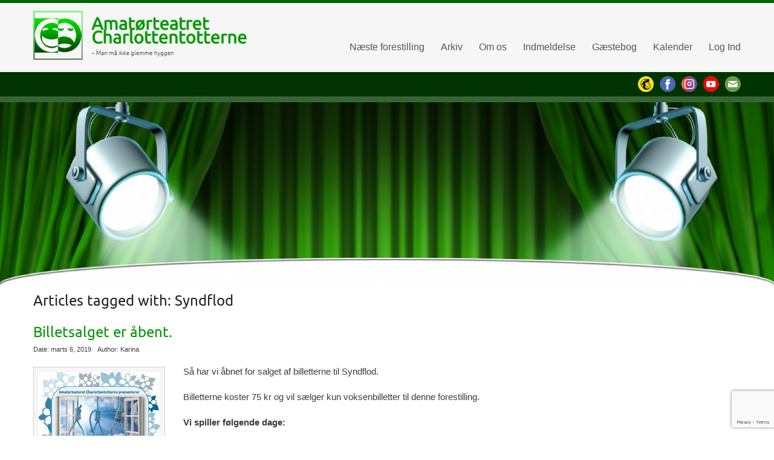

--- FILE ---
content_type: text/html; charset=UTF-8
request_url: http://www.charlottentotterne.dk/tag/syndflod/
body_size: 12950
content:
<!DOCTYPE html>
	<!--[if IE 7]>
	<html class="ie ie7" lang="da-DK">
	<![endif]-->
	<!--[if IE 8]>
	<html class="ie ie8" lang="da-DK">
	<![endif]-->
	<!--[if !(IE 7) | !(IE 8)  ]><!-->
<html lang="da-DK">
	<!--<![endif]-->
<head>
	<meta http-equiv="X-UA-Compatible" content="IE=Edge">
	<meta charset="UTF-8" />
	<meta name="viewport" content="width=device-width" />
	<link rel="pingback" href="http://www.charlottentotterne.dk/xmlrpc.php" />
	<title>Syndflod &#8211; Amatørteatret Charlottentotterne</title>
<meta name='robots' content='max-image-preview:large' />
<link rel="alternate" type="application/rss+xml" title="Amatørteatret Charlottentotterne &raquo; Feed" href="https://www.charlottentotterne.dk/feed/" />
<link rel="alternate" type="application/rss+xml" title="Amatørteatret Charlottentotterne &raquo;-kommentar-feed" href="https://www.charlottentotterne.dk/comments/feed/" />
<link rel="alternate" type="application/rss+xml" title="Amatørteatret Charlottentotterne &raquo; Syndflod-tag-feed" href="https://www.charlottentotterne.dk/tag/syndflod/feed/" />
<style id='wp-img-auto-sizes-contain-inline-css' type='text/css'>
img:is([sizes=auto i],[sizes^="auto," i]){contain-intrinsic-size:3000px 1500px}
/*# sourceURL=wp-img-auto-sizes-contain-inline-css */
</style>
<style id='wp-emoji-styles-inline-css' type='text/css'>

	img.wp-smiley, img.emoji {
		display: inline !important;
		border: none !important;
		box-shadow: none !important;
		height: 1em !important;
		width: 1em !important;
		margin: 0 0.07em !important;
		vertical-align: -0.1em !important;
		background: none !important;
		padding: 0 !important;
	}
/*# sourceURL=wp-emoji-styles-inline-css */
</style>
<link rel='stylesheet' id='wp-block-library-css' href='http://www.charlottentotterne.dk/wp-includes/css/dist/block-library/style.min.css?ver=6.9' type='text/css' media='all' />
<style id='classic-theme-styles-inline-css' type='text/css'>
/*! This file is auto-generated */
.wp-block-button__link{color:#fff;background-color:#32373c;border-radius:9999px;box-shadow:none;text-decoration:none;padding:calc(.667em + 2px) calc(1.333em + 2px);font-size:1.125em}.wp-block-file__button{background:#32373c;color:#fff;text-decoration:none}
/*# sourceURL=/wp-includes/css/classic-themes.min.css */
</style>
<style id='global-styles-inline-css' type='text/css'>
:root{--wp--preset--aspect-ratio--square: 1;--wp--preset--aspect-ratio--4-3: 4/3;--wp--preset--aspect-ratio--3-4: 3/4;--wp--preset--aspect-ratio--3-2: 3/2;--wp--preset--aspect-ratio--2-3: 2/3;--wp--preset--aspect-ratio--16-9: 16/9;--wp--preset--aspect-ratio--9-16: 9/16;--wp--preset--color--black: #000000;--wp--preset--color--cyan-bluish-gray: #abb8c3;--wp--preset--color--white: #ffffff;--wp--preset--color--pale-pink: #f78da7;--wp--preset--color--vivid-red: #cf2e2e;--wp--preset--color--luminous-vivid-orange: #ff6900;--wp--preset--color--luminous-vivid-amber: #fcb900;--wp--preset--color--light-green-cyan: #7bdcb5;--wp--preset--color--vivid-green-cyan: #00d084;--wp--preset--color--pale-cyan-blue: #8ed1fc;--wp--preset--color--vivid-cyan-blue: #0693e3;--wp--preset--color--vivid-purple: #9b51e0;--wp--preset--gradient--vivid-cyan-blue-to-vivid-purple: linear-gradient(135deg,rgb(6,147,227) 0%,rgb(155,81,224) 100%);--wp--preset--gradient--light-green-cyan-to-vivid-green-cyan: linear-gradient(135deg,rgb(122,220,180) 0%,rgb(0,208,130) 100%);--wp--preset--gradient--luminous-vivid-amber-to-luminous-vivid-orange: linear-gradient(135deg,rgb(252,185,0) 0%,rgb(255,105,0) 100%);--wp--preset--gradient--luminous-vivid-orange-to-vivid-red: linear-gradient(135deg,rgb(255,105,0) 0%,rgb(207,46,46) 100%);--wp--preset--gradient--very-light-gray-to-cyan-bluish-gray: linear-gradient(135deg,rgb(238,238,238) 0%,rgb(169,184,195) 100%);--wp--preset--gradient--cool-to-warm-spectrum: linear-gradient(135deg,rgb(74,234,220) 0%,rgb(151,120,209) 20%,rgb(207,42,186) 40%,rgb(238,44,130) 60%,rgb(251,105,98) 80%,rgb(254,248,76) 100%);--wp--preset--gradient--blush-light-purple: linear-gradient(135deg,rgb(255,206,236) 0%,rgb(152,150,240) 100%);--wp--preset--gradient--blush-bordeaux: linear-gradient(135deg,rgb(254,205,165) 0%,rgb(254,45,45) 50%,rgb(107,0,62) 100%);--wp--preset--gradient--luminous-dusk: linear-gradient(135deg,rgb(255,203,112) 0%,rgb(199,81,192) 50%,rgb(65,88,208) 100%);--wp--preset--gradient--pale-ocean: linear-gradient(135deg,rgb(255,245,203) 0%,rgb(182,227,212) 50%,rgb(51,167,181) 100%);--wp--preset--gradient--electric-grass: linear-gradient(135deg,rgb(202,248,128) 0%,rgb(113,206,126) 100%);--wp--preset--gradient--midnight: linear-gradient(135deg,rgb(2,3,129) 0%,rgb(40,116,252) 100%);--wp--preset--font-size--small: 13px;--wp--preset--font-size--medium: 20px;--wp--preset--font-size--large: 36px;--wp--preset--font-size--x-large: 42px;--wp--preset--spacing--20: 0.44rem;--wp--preset--spacing--30: 0.67rem;--wp--preset--spacing--40: 1rem;--wp--preset--spacing--50: 1.5rem;--wp--preset--spacing--60: 2.25rem;--wp--preset--spacing--70: 3.38rem;--wp--preset--spacing--80: 5.06rem;--wp--preset--shadow--natural: 6px 6px 9px rgba(0, 0, 0, 0.2);--wp--preset--shadow--deep: 12px 12px 50px rgba(0, 0, 0, 0.4);--wp--preset--shadow--sharp: 6px 6px 0px rgba(0, 0, 0, 0.2);--wp--preset--shadow--outlined: 6px 6px 0px -3px rgb(255, 255, 255), 6px 6px rgb(0, 0, 0);--wp--preset--shadow--crisp: 6px 6px 0px rgb(0, 0, 0);}:where(.is-layout-flex){gap: 0.5em;}:where(.is-layout-grid){gap: 0.5em;}body .is-layout-flex{display: flex;}.is-layout-flex{flex-wrap: wrap;align-items: center;}.is-layout-flex > :is(*, div){margin: 0;}body .is-layout-grid{display: grid;}.is-layout-grid > :is(*, div){margin: 0;}:where(.wp-block-columns.is-layout-flex){gap: 2em;}:where(.wp-block-columns.is-layout-grid){gap: 2em;}:where(.wp-block-post-template.is-layout-flex){gap: 1.25em;}:where(.wp-block-post-template.is-layout-grid){gap: 1.25em;}.has-black-color{color: var(--wp--preset--color--black) !important;}.has-cyan-bluish-gray-color{color: var(--wp--preset--color--cyan-bluish-gray) !important;}.has-white-color{color: var(--wp--preset--color--white) !important;}.has-pale-pink-color{color: var(--wp--preset--color--pale-pink) !important;}.has-vivid-red-color{color: var(--wp--preset--color--vivid-red) !important;}.has-luminous-vivid-orange-color{color: var(--wp--preset--color--luminous-vivid-orange) !important;}.has-luminous-vivid-amber-color{color: var(--wp--preset--color--luminous-vivid-amber) !important;}.has-light-green-cyan-color{color: var(--wp--preset--color--light-green-cyan) !important;}.has-vivid-green-cyan-color{color: var(--wp--preset--color--vivid-green-cyan) !important;}.has-pale-cyan-blue-color{color: var(--wp--preset--color--pale-cyan-blue) !important;}.has-vivid-cyan-blue-color{color: var(--wp--preset--color--vivid-cyan-blue) !important;}.has-vivid-purple-color{color: var(--wp--preset--color--vivid-purple) !important;}.has-black-background-color{background-color: var(--wp--preset--color--black) !important;}.has-cyan-bluish-gray-background-color{background-color: var(--wp--preset--color--cyan-bluish-gray) !important;}.has-white-background-color{background-color: var(--wp--preset--color--white) !important;}.has-pale-pink-background-color{background-color: var(--wp--preset--color--pale-pink) !important;}.has-vivid-red-background-color{background-color: var(--wp--preset--color--vivid-red) !important;}.has-luminous-vivid-orange-background-color{background-color: var(--wp--preset--color--luminous-vivid-orange) !important;}.has-luminous-vivid-amber-background-color{background-color: var(--wp--preset--color--luminous-vivid-amber) !important;}.has-light-green-cyan-background-color{background-color: var(--wp--preset--color--light-green-cyan) !important;}.has-vivid-green-cyan-background-color{background-color: var(--wp--preset--color--vivid-green-cyan) !important;}.has-pale-cyan-blue-background-color{background-color: var(--wp--preset--color--pale-cyan-blue) !important;}.has-vivid-cyan-blue-background-color{background-color: var(--wp--preset--color--vivid-cyan-blue) !important;}.has-vivid-purple-background-color{background-color: var(--wp--preset--color--vivid-purple) !important;}.has-black-border-color{border-color: var(--wp--preset--color--black) !important;}.has-cyan-bluish-gray-border-color{border-color: var(--wp--preset--color--cyan-bluish-gray) !important;}.has-white-border-color{border-color: var(--wp--preset--color--white) !important;}.has-pale-pink-border-color{border-color: var(--wp--preset--color--pale-pink) !important;}.has-vivid-red-border-color{border-color: var(--wp--preset--color--vivid-red) !important;}.has-luminous-vivid-orange-border-color{border-color: var(--wp--preset--color--luminous-vivid-orange) !important;}.has-luminous-vivid-amber-border-color{border-color: var(--wp--preset--color--luminous-vivid-amber) !important;}.has-light-green-cyan-border-color{border-color: var(--wp--preset--color--light-green-cyan) !important;}.has-vivid-green-cyan-border-color{border-color: var(--wp--preset--color--vivid-green-cyan) !important;}.has-pale-cyan-blue-border-color{border-color: var(--wp--preset--color--pale-cyan-blue) !important;}.has-vivid-cyan-blue-border-color{border-color: var(--wp--preset--color--vivid-cyan-blue) !important;}.has-vivid-purple-border-color{border-color: var(--wp--preset--color--vivid-purple) !important;}.has-vivid-cyan-blue-to-vivid-purple-gradient-background{background: var(--wp--preset--gradient--vivid-cyan-blue-to-vivid-purple) !important;}.has-light-green-cyan-to-vivid-green-cyan-gradient-background{background: var(--wp--preset--gradient--light-green-cyan-to-vivid-green-cyan) !important;}.has-luminous-vivid-amber-to-luminous-vivid-orange-gradient-background{background: var(--wp--preset--gradient--luminous-vivid-amber-to-luminous-vivid-orange) !important;}.has-luminous-vivid-orange-to-vivid-red-gradient-background{background: var(--wp--preset--gradient--luminous-vivid-orange-to-vivid-red) !important;}.has-very-light-gray-to-cyan-bluish-gray-gradient-background{background: var(--wp--preset--gradient--very-light-gray-to-cyan-bluish-gray) !important;}.has-cool-to-warm-spectrum-gradient-background{background: var(--wp--preset--gradient--cool-to-warm-spectrum) !important;}.has-blush-light-purple-gradient-background{background: var(--wp--preset--gradient--blush-light-purple) !important;}.has-blush-bordeaux-gradient-background{background: var(--wp--preset--gradient--blush-bordeaux) !important;}.has-luminous-dusk-gradient-background{background: var(--wp--preset--gradient--luminous-dusk) !important;}.has-pale-ocean-gradient-background{background: var(--wp--preset--gradient--pale-ocean) !important;}.has-electric-grass-gradient-background{background: var(--wp--preset--gradient--electric-grass) !important;}.has-midnight-gradient-background{background: var(--wp--preset--gradient--midnight) !important;}.has-small-font-size{font-size: var(--wp--preset--font-size--small) !important;}.has-medium-font-size{font-size: var(--wp--preset--font-size--medium) !important;}.has-large-font-size{font-size: var(--wp--preset--font-size--large) !important;}.has-x-large-font-size{font-size: var(--wp--preset--font-size--x-large) !important;}
:where(.wp-block-post-template.is-layout-flex){gap: 1.25em;}:where(.wp-block-post-template.is-layout-grid){gap: 1.25em;}
:where(.wp-block-term-template.is-layout-flex){gap: 1.25em;}:where(.wp-block-term-template.is-layout-grid){gap: 1.25em;}
:where(.wp-block-columns.is-layout-flex){gap: 2em;}:where(.wp-block-columns.is-layout-grid){gap: 2em;}
:root :where(.wp-block-pullquote){font-size: 1.5em;line-height: 1.6;}
/*# sourceURL=global-styles-inline-css */
</style>
<link rel='stylesheet' id='contact-form-7-css' href='http://www.charlottentotterne.dk/wp-content/plugins/contact-form-7/includes/css/styles.css?ver=6.1.4' type='text/css' media='all' />
<link rel='stylesheet' id='events_calendar_google-css' href='http://www.charlottentotterne.dk/wp-content/plugins/events-calendar-for-google/public/css/events-calendar-for-google-public.css?ver=3.2.2' type='text/css' media='all' />
<link rel='stylesheet' id='gc_font_style-css' href='http://www.charlottentotterne.dk/wp-content/plugins/events-calendar-for-google/public/css/events-fontawesome.css?ver=3.2.2' type='text/css' media='all' />
<link rel='stylesheet' id='tnado_hidefi_styles-css' href='http://www.charlottentotterne.dk/wp-content/plugins/hide-featured-image-on-all-single-pagepost//tnado-styles.css?ver=6.9' type='text/css' media='all' />
<link rel='stylesheet' id='collapscore-css-css' href='http://www.charlottentotterne.dk/wp-content/plugins/jquery-collapse-o-matic/css/core_style.css?ver=1.0' type='text/css' media='all' />
<link rel='stylesheet' id='collapseomatic-css-css' href='http://www.charlottentotterne.dk/wp-content/plugins/jquery-collapse-o-matic/css/light_style.css?ver=1.6' type='text/css' media='all' />
<link rel='stylesheet' id='page-list-style-css' href='http://www.charlottentotterne.dk/wp-content/plugins/page-list/css/page-list.css?ver=5.9' type='text/css' media='all' />
<link rel='stylesheet' id='rt-fontawsome-css' href='http://www.charlottentotterne.dk/wp-content/plugins/the-post-grid/assets/vendor/font-awesome/css/font-awesome.min.css?ver=7.8.8' type='text/css' media='all' />
<link rel='stylesheet' id='rt-tpg-css' href='http://www.charlottentotterne.dk/wp-content/plugins/the-post-grid/assets/css/thepostgrid.min.css?ver=7.8.8' type='text/css' media='all' />
<link rel='stylesheet' id='theme-my-login-css' href='http://www.charlottentotterne.dk/wp-content/plugins/theme-my-login/assets/styles/theme-my-login.min.css?ver=7.1.14' type='text/css' media='all' />
<link rel='stylesheet' id='encounters-font-awesome-css' href='http://www.charlottentotterne.dk/wp-content/themes/celestial-lite/css/font-awesome.min.css?ver=6.9' type='text/css' media='all' />
<link rel='stylesheet' id='celestial-lite-bootstrap-css-css' href='http://www.charlottentotterne.dk/wp-content/themes/celestial-lite/css/bootstrap.css?ver=2.1.1' type='text/css' media='all' />
<link rel='stylesheet' id='celestial-lite-forms-css' href='http://www.charlottentotterne.dk/wp-content/themes/celestial-lite/css/forms.css?ver=2.1.1' type='text/css' media='all' />
<link rel='stylesheet' id='celestial-lite-menus-css' href='http://www.charlottentotterne.dk/wp-content/themes/celestial-lite/css/menus.css?ver=1.0' type='text/css' media='all' />
<link rel='stylesheet' id='celestial-lite-fonts-css' href='http://www.charlottentotterne.dk/wp-content/themes/celestial-lite/css/fonts.css?ver=1.0' type='text/css' media='all' />
<link rel='stylesheet' id='celestial-style-css' href='http://www.charlottentotterne.dk/wp-content/themes/celestial-lite/style.css?ver=6.9' type='text/css' media='all' />
<link rel='stylesheet' id='dashicons-css' href='http://www.charlottentotterne.dk/wp-includes/css/dashicons.min.css?ver=6.9' type='text/css' media='all' />
<link rel='stylesheet' id='elementor-frontend-css' href='http://www.charlottentotterne.dk/wp-content/plugins/elementor/assets/css/frontend.min.css?ver=3.34.2' type='text/css' media='all' />
<link rel='stylesheet' id='eael-general-css' href='http://www.charlottentotterne.dk/wp-content/plugins/essential-addons-for-elementor-lite/assets/front-end/css/view/general.min.css?ver=6.5.8' type='text/css' media='all' />
<!--n2css--><!--n2js--><script type="text/javascript" src="http://www.charlottentotterne.dk/wp-includes/js/jquery/jquery.min.js?ver=3.7.1" id="jquery-core-js"></script>
<script type="text/javascript" src="http://www.charlottentotterne.dk/wp-includes/js/jquery/jquery-migrate.min.js?ver=3.4.1" id="jquery-migrate-js"></script>
<script type="text/javascript" src="http://www.charlottentotterne.dk/wp-content/plugins/events-calendar-for-google/public/js/events-calendar-for-google-public.js?ver=3.2.2" id="public-event-js-js"></script>
<link rel="https://api.w.org/" href="https://www.charlottentotterne.dk/wp-json/" /><link rel="alternate" title="JSON" type="application/json" href="https://www.charlottentotterne.dk/wp-json/wp/v2/tags/79" /><link rel="EditURI" type="application/rsd+xml" title="RSD" href="https://www.charlottentotterne.dk/xmlrpc.php?rsd" />
<meta name="generator" content="WordPress 6.9" />
        <style>
            :root {
                --tpg-primary-color: #009900;
                --tpg-secondary-color: #006600;
                --tpg-primary-light: #c4d0ff
            }

                        body .rt-tpg-container .rt-loading,
            body #bottom-script-loader .rt-ball-clip-rotate {
                color: #00aa00 !important;
            }

                    </style>
		    <script type="text/javascript">
    (function ( $ ) {
        $(document).ready(function() {
            var active = 1;
            if (active == 1 ) {
                $(window).scroll(function() {
                    if ($(window).scrollTop() > 180) {
                        $("header#branding").css ({
                            "background-color":"#f6f6f6",
    						"position":"fixed",	
    						"z-index":"9999",
    						"width":"100%",
    						"top":"0",
                        });
                        $("#st-content-wrapper").css ({
                            "min-height":"30rem"
                        });

                    } else {
                        $( "header#branding " ).removeAttr("style");
                        $( "#st-content-wrapper " ).removeAttr("style");
                    }

                });
            }
        });
    })(jQuery);;        

    </script> 
<style type="text/css">
a {color:#009900; }
a:hover {color: #000000; }
#st-footer-wrapper h4 {color:#ced4da; }
#site-navigation ul li:hover > ul {background-color:#003300; }
#site-navigation ul ul li {background-color:#f6f6f6; }
#site-navigation ul ul li:hover,#site-navigation ul.children li a:hover, #site-navigation ul.sub-menu li a:hover {background-color: #f3f3f3;}
#site-navigation li a, #site-navigation li.home.current-menu-item a {color:#555555;}
#site-navigation li a:hover, #site-navigation li.current-menu-ancestor a, #site-navigation li.current-menu-item a {color:#009900;}
#site-navigation li li a, #site-navigation li.current-menu-item li a, #site-navigation li.current-menu-ancestor li a, #site-navigation li li.current-menu-item li a, #site-navigation li li.current-menu-ancestor li a {color:#555555;}
#site-navigation li li a:hover, #site-navigation li.home a:hover,#site-navigation li li.current-menu-item li a:hover, #site-navigation li li.current-menu-ancestor li a:hover,
#site-navigation li li.current-menu-item a, #site-navigation li li.current-menu-ancestor a, #site-navigation li li.current-menu-ancestor li.current-menu-item a {color:#009900;}


#st-footer-wrapper li {border-color: #4C4E52;}

#st-footer-wrapper a {color:#959798;}
#st-footer-wrapper a:hover  {color:#cccccc;}
#st-copyright-wrapper a {color:#ffffff;}
#st-copyright-wrapper a:hover {color:#cccccc;}


</style>
    <meta name="generator" content="Elementor 3.34.2; features: additional_custom_breakpoints; settings: css_print_method-external, google_font-enabled, font_display-auto">
			<style>
				.e-con.e-parent:nth-of-type(n+4):not(.e-lazyloaded):not(.e-no-lazyload),
				.e-con.e-parent:nth-of-type(n+4):not(.e-lazyloaded):not(.e-no-lazyload) * {
					background-image: none !important;
				}
				@media screen and (max-height: 1024px) {
					.e-con.e-parent:nth-of-type(n+3):not(.e-lazyloaded):not(.e-no-lazyload),
					.e-con.e-parent:nth-of-type(n+3):not(.e-lazyloaded):not(.e-no-lazyload) * {
						background-image: none !important;
					}
				}
				@media screen and (max-height: 640px) {
					.e-con.e-parent:nth-of-type(n+2):not(.e-lazyloaded):not(.e-no-lazyload),
					.e-con.e-parent:nth-of-type(n+2):not(.e-lazyloaded):not(.e-no-lazyload) * {
						background-image: none !important;
					}
				}
			</style>
			<style type="text/css" id="custom-background-css">
body.custom-background { background-color: #ffffff; }
</style>
		<!--[if lt IE 9]>
		<script src="http://www.charlottentotterne.dk/wp-content/themes/celestial-lite/js/html5shiv.min.js" type="text/javascript"></script>
		<script src="http://www.charlottentotterne.dk/wp-content/themes/celestial-lite/js/respond.min.js" type="text/javascript"></script>
	<![endif]-->
	<link rel="icon" href="https://www.charlottentotterne.dk/wp-content/uploads/2012/08/cropped-logo_lille-32x32.jpg" sizes="32x32" />
<link rel="icon" href="https://www.charlottentotterne.dk/wp-content/uploads/2012/08/cropped-logo_lille-192x192.jpg" sizes="192x192" />
<link rel="apple-touch-icon" href="https://www.charlottentotterne.dk/wp-content/uploads/2012/08/cropped-logo_lille-180x180.jpg" />
<meta name="msapplication-TileImage" content="https://www.charlottentotterne.dk/wp-content/uploads/2012/08/cropped-logo_lille-270x270.jpg" />
</head>

<body class="archive tag tag-syndflod tag-79 custom-background wp-custom-logo wp-theme-celestial-lite rttpg rttpg-7.8.8 radius-frontend rttpg-body-wrap rttpg-flaticon full-width custom-background-white single-author elementor-default elementor-kit-3948">
	<!-- add move to top feture -->
      <div class="celestial_lite_move_to_top"> 
        <i class="fa fa-arrow-up"></i>
      </div>  
    		<div id="st-wrapper" style="border-color: #006600;">
			<header id="branding" role="banner" style="background-color:#f6f6f6; border-color:#ffffff; ">
				<div class="container">
					<div class="row-fluid">
					
		<div class="span4">					
														<a href="https://www.charlottentotterne.dk/" title="Amatørteatret Charlottentotterne" rel="home">
							<div id="logo"><img src="https://www.charlottentotterne.dk/wp-content/uploads/2025/10/topbanner2-1.png" alt="Amatørteatret Charlottentotterne" /></div>
						</a>
								 
								
		</div>	
							
						<nav id="site-navigation" class="main-navigation span8" role="navigation" style="margin-top:30px">
							<h3 class="menu-toggle">Site Menu</h3>
							<div class="menu-menu-container"><ul id="menu-menu" class="nav-menu"><li id="menu-item-3598" class="menu-item menu-item-type-post_type menu-item-object-page menu-item-has-children menu-item-3598"><a href="https://www.charlottentotterne.dk/forestillinger/">Næste forestilling</a>
<ul class="sub-menu">
	<li id="menu-item-5693" class="menu-item menu-item-type-post_type menu-item-object-page menu-item-5693"><a href="https://www.charlottentotterne.dk/forestillinger/billetbestilling/">Billetbestilling</a></li>
</ul>
</li>
<li id="menu-item-2075" class="menu-item menu-item-type-post_type menu-item-object-page menu-item-has-children menu-item-2075"><a href="https://www.charlottentotterne.dk/arkiv/">Arkiv</a>
<ul class="sub-menu">
	<li id="menu-item-2087" class="menu-item menu-item-type-post_type menu-item-object-page menu-item-2087"><a href="https://www.charlottentotterne.dk/arkiv/tidligere-forestillinger/">Tidligere forestillinger</a></li>
	<li id="menu-item-2086" class="menu-item menu-item-type-post_type menu-item-object-page menu-item-2086"><a href="https://www.charlottentotterne.dk/album/">Billeder</a></li>
	<li id="menu-item-2085" class="menu-item menu-item-type-post_type menu-item-object-page menu-item-2085"><a href="https://www.charlottentotterne.dk/arkiv/avisudklip/">Avisudklip</a></li>
	<li id="menu-item-2088" class="menu-item menu-item-type-post_type menu-item-object-page menu-item-has-children menu-item-2088"><a href="https://www.charlottentotterne.dk/arkiv/dokumenter/">Dokumenter</a>
	<ul class="sub-menu">
		<li id="menu-item-2125" class="menu-item menu-item-type-post_type menu-item-object-page menu-item-2125"><a href="https://www.charlottentotterne.dk/arkiv/dokumenter/vedtaegter-for-amatorteatret-charlottentotterne/">Vedtægter for amatørteatret ”Charlottentotterne”.</a></li>
		<li id="menu-item-2781" class="menu-item menu-item-type-post_type menu-item-object-page menu-item-privacy-policy menu-item-2781"><a rel="privacy-policy" href="https://www.charlottentotterne.dk/privatlivspolitik/">Privatlivspolitik</a></li>
		<li id="menu-item-3722" class="menu-item menu-item-type-post_type menu-item-object-page menu-item-3722"><a href="https://www.charlottentotterne.dk/referat-af-generalforsamling/">Referat af generalforsamling 2025</a></li>
	</ul>
</li>
</ul>
</li>
<li id="menu-item-2077" class="menu-item menu-item-type-post_type menu-item-object-page menu-item-has-children menu-item-2077"><a href="https://www.charlottentotterne.dk/om-os/">Om os</a>
<ul class="sub-menu">
	<li id="menu-item-2119" class="menu-item menu-item-type-post_type menu-item-object-page menu-item-2119"><a href="https://www.charlottentotterne.dk/om-os/faq/">FAQ</a></li>
	<li id="menu-item-3202" class="menu-item menu-item-type-post_type menu-item-object-page menu-item-3202"><a href="https://www.charlottentotterne.dk/dats-2/">DATS</a></li>
	<li id="menu-item-2078" class="menu-item menu-item-type-post_type menu-item-object-page menu-item-has-children menu-item-2078"><a href="https://www.charlottentotterne.dk/om-os/hvem-er-vi/">Hvem er vi?</a>
	<ul class="sub-menu">
		<li id="menu-item-2803" class="menu-item menu-item-type-post_type menu-item-object-page menu-item-2803"><a href="https://www.charlottentotterne.dk/om-os/medlemmer/">Medlemmer</a></li>
		<li id="menu-item-2080" class="menu-item menu-item-type-post_type menu-item-object-page menu-item-2080"><a href="https://www.charlottentotterne.dk/om-os/bestyrelsen/">Bestyrelsen</a></li>
	</ul>
</li>
	<li id="menu-item-2120" class="menu-item menu-item-type-post_type menu-item-object-page menu-item-2120"><a href="https://www.charlottentotterne.dk/om-os/hvor-bor-vi/">Hvor bor vi?</a></li>
	<li id="menu-item-2122" class="menu-item menu-item-type-post_type menu-item-object-page menu-item-2122"><a href="https://www.charlottentotterne.dk/om-os/links/">Links</a></li>
	<li id="menu-item-4971" class="menu-item menu-item-type-post_type menu-item-object-page menu-item-4971"><a href="https://www.charlottentotterne.dk/tilmeldnyhedsbrev-2/">Nyhedsbrev</a></li>
	<li id="menu-item-2079" class="menu-item menu-item-type-post_type menu-item-object-page menu-item-2079"><a href="https://www.charlottentotterne.dk/om-os/kontakt/">Kontakt</a></li>
</ul>
</li>
<li id="menu-item-2121" class="menu-item menu-item-type-post_type menu-item-object-page menu-item-2121"><a href="https://www.charlottentotterne.dk/om-os/indmeldelse/">Indmeldelse</a></li>
<li id="menu-item-3221" class="menu-item menu-item-type-post_type menu-item-object-page menu-item-3221"><a href="https://www.charlottentotterne.dk/bog/">Gæstebog</a></li>
<li id="menu-item-4970" class="menu-item menu-item-type-post_type menu-item-object-page menu-item-4970"><a href="https://www.charlottentotterne.dk/kalender/">Kalender</a></li>
<li id="menu-item-2569" class="menu-item menu-item-type-post_type menu-item-object-page menu-item-2569"><a href="https://www.charlottentotterne.dk/login/">Log Ind</a></li>
</ul></div>						</nav><!-- #site-navigation -->
						
					</div>
				</div>
			</header>
		
<div id="st-socialbar-wrapper" style="background-color:#006600; background-image: url('http://www.charlottentotterne.dk/wp-content/themes/celestial-lite/images/socialbar-bg.png');">    
    
    
		<div class="container">
			<div id="st-socialbar">
            					
					<a id="st-twitter" title="" href="https://www.charlottentotterne.dk/tilmeldnyhedsbrev-2/" target="_blank"></a>
													<a id="st-facebook" title="" href="http://www.facebook.com/charlottentotterne" target="_blank"></a>
													<a id="st-google" title="" href="http://www.instagram.com/charlottentotterne" target="_blank"></a>
								
									<a id="st-linkedin" title="" href="https://www.youtube.com/channel/UCrRlgSphKIUOvqDLlgvSMRw" target="_blank"></a>
													<a id="st-pinterest" title="" href="mailto:info@charlottentotterne.dk" target="_blank"></a>
							</div>
		</div>
	</div>	
	
		
		<div id="st-banner1-wrapper" style="background-color:#003300; border-color:#336633; padding:0px ;">
						
								<div id="st-header-image" >
						<img fetchpriority="high" src="http://www.charlottentotterne.dk/wp-content/uploads/2018/07/cropped-cropped-Topcurtain.png" class="header-image center" width="2555" height="605" alt="Amatørteatret Charlottentotterne" />
					</div>
						
		</div>		
		
		

		
	<div id="st-content-wrapper" style="background-color:#ffffff; color:#3d3d3d">
		<div class="container">
			<div class="row">
					                    <div class="span12">

			<div id="breadcrumbs">
            
							</div>
            </div>
							</div>
		<div class="row">


	<section id="primary" class="site-content span8">
		<div id="content" role="main">

					<header class="archive-header">
				<h1 class="archive-title">Articles tagged with: <span>Syndflod</span></h1>

						</header><!-- .archive-header -->

			
	<article id="post-3413" class="post-3413 post type-post status-publish format-standard hentry category-nyheder tag-billetsalg tag-syndflod">
		
		<header class="entry-header">
			
						<h1 class="entry-title">
							<a href="https://www.charlottentotterne.dk/billetsalget-er-aabent/" title="Billetsalget er åbent." rel="bookmark">Billetsalget er åbent. </a>
			</h1>
						<div class="entry-meta">
				<span class="entry-date">Date: marts 6, 2019</span>
				<span class="entry-author">Author: Karina</span>
										</div><!-- .entry-meta -->
		</header><!-- .entry-header -->

			
				
								<div class="entry-content">													
							<p><a href="https://www.charlottentotterne.dk/wp-content/uploads/2019/03/Plakat.pdf"><img decoding="async" class="wp-image-3415 alignleft" title="Plakat_syndflod" src="https://www.charlottentotterne.dk/wp-content/uploads/2019/03/Plakat-632x894.jpg" alt="" width="200" height="283" srcset="https://www.charlottentotterne.dk/wp-content/uploads/2019/03/Plakat-632x894.jpg 632w, https://www.charlottentotterne.dk/wp-content/uploads/2019/03/Plakat-768x1086.jpg 768w, https://www.charlottentotterne.dk/wp-content/uploads/2019/03/Plakat-1020x1443.jpg 1020w, https://www.charlottentotterne.dk/wp-content/uploads/2019/03/Plakat-1170x1655.jpg 1170w, https://www.charlottentotterne.dk/wp-content/uploads/2019/03/Plakat.jpg 1240w" sizes="(max-width: 200px) 100vw, 200px" /></a></p>
<p>Så har vi åbnet for salget af billetterne til Syndflod.</p>
<p>Billetterne koster 75 kr og vil sælger kun voksenbilletter til denne forestilling.</p>
<p><strong>Vi spiller følgende dage:</strong></p>
<p>Generalprøve Onsdag den 27. Marts kl 19:00</p>
<p>Torsdag den 28. Marts kl 19:00</p>
<p><span style="color: #ff0000;">Fredag den 29. Marts kl 19:00 (udsolgt)</span></p>
<p>Lørdag den 30. Marts kl 16:00</p>
<p>Forestillingen tager ca. 2 timer</p>
<p><a href="https://www.charlottentotterne.dk/forestillinger/billetbestilling/">Du kan bestille billetterne lige her</a></p>
					</div><!-- .entry-content -->
											
		
		<footer></footer>
	</article><!-- #post -->




	<article id="post-3389" class="post-3389 post type-post status-publish format-standard hentry category-nyheder tag-sceneopsaetning tag-syndflod">
		
		<header class="entry-header">
			
						<h1 class="entry-title">
							<a href="https://www.charlottentotterne.dk/scenen-er-oppe/" title="Scenen er oppe." rel="bookmark">Scenen er oppe. </a>
			</h1>
						<div class="entry-meta">
				<span class="entry-date">Date: februar 13, 2019</span>
				<span class="entry-author">Author: Karina</span>
										</div><!-- .entry-meta -->
		</header><!-- .entry-header -->

			
				
								<div class="entry-content">													
							<p><img decoding="async" class="size-thumbnail wp-image-3387 alignleft" src="https://www.charlottentotterne.dk/wp-content/uploads/2019/02/IMG_20190213_121853.jpg" alt="" width="280" height="280" srcset="https://www.charlottentotterne.dk/wp-content/uploads/2019/02/IMG_20190213_121853.jpg 1564w, https://www.charlottentotterne.dk/wp-content/uploads/2019/02/IMG_20190213_121853-632x632.jpg 632w, https://www.charlottentotterne.dk/wp-content/uploads/2019/02/IMG_20190213_121853-768x768.jpg 768w, https://www.charlottentotterne.dk/wp-content/uploads/2019/02/IMG_20190213_121853-1020x1020.jpg 1020w, https://www.charlottentotterne.dk/wp-content/uploads/2019/02/IMG_20190213_121853-144x144.jpg 144w, https://www.charlottentotterne.dk/wp-content/uploads/2019/02/IMG_20190213_121853-1170x1170.jpg 1170w" sizes="(max-width: 280px) 100vw, 280px" /></p>
<p>Så står scenen der endnu engang. For 8. gang gør vi klar til forestilling i den gamle stationsbygning.  Replikkerne er næsten på plads, og med næsten 2 måneder til premieren, så er vi sikre på at det nok skal nå at blive virkeligt godt.</p>
<p>Vi glæder os til at spille noget for jer, som er helt anderledes, og vi håber at i vil se med når vi tager emner som sygdom, alkohol, religion, forelskelse og selvmord op. Det er ikke for sarte sjæle, og vi har også denne gang valgt at der bliver en minimumsalder på 15 år for vores publikum.</p>
<p>Vi glæder os til at se jer, og kan afsløre at vi åbner for billetsalget indenfor den næste måned. Følg med her eller på Facebook.</p>
					</div><!-- .entry-content -->
											
		
		<footer></footer>
	</article><!-- #post -->




	<article id="post-3380" class="post-3380 post type-post status-publish format-standard hentry category-nyheder tag-naeste-forestilling tag-syndflod">
		
		<header class="entry-header">
			
						<h1 class="entry-title">
							<a href="https://www.charlottentotterne.dk/saa-er-vi-i-gang-igen/" title="Så er vi i gang igen" rel="bookmark">Så er vi i gang igen </a>
			</h1>
						<div class="entry-meta">
				<span class="entry-date">Date: oktober 29, 2018</span>
				<span class="entry-author">Author: Karina</span>
										</div><!-- .entry-meta -->
		</header><!-- .entry-header -->

			
				
								<div class="entry-content">													
							<p><img loading="lazy" decoding="async" class="wp-image-3379  alignleft" src="https://www.charlottentotterne.dk/wp-content/uploads/2018/10/15738247-白で隔離される結び目で絞首台にロープをぶら下げ.jpg" alt="" width="104" height="190" />Så har vi fået vejret igen efter Charleys tante, og vi er klar til at komme i gang med næste opsætning.</p>
<p>Ovenpå den latterbombe har vi denne gang valgt at holde os på den lidt mere seriøse side af vejen og med Lars tilbage i instruktør-stolen er vi gået i gang med stykket Syndflod af Julie Kirkegaard.</p>
<p>Stykket handler om 3 meget forskellige kvinder som mødes i et sommerhus for at tilbringe en aften sammen. De kommer hver især med deres eget ønske for aftenen &#8211; og med hver deres meget forskellige syn på Gud og Livet.</p>
<p>Det kommer der en ganske begivenhedsrig aften ud af, for Jacqueline siger at hendes far er Gud og det kan Sarah, der engang har set en engel i en ambulance, ikke tåle at høre. Ruth forsøger bare at holde sammen på aftenen, men er hendes eget billede af virkeligheden lige så realistisk, som hun giver udtryk for?</p>
<p><em>Syndflod</em> er en grotesk komedie om religiøsitet, spiritus og desperation.</p>
<p>Vi spiller til marts, og vil løbende lægge billeder op fra prøverne her på siden samt på Facebook.</p>
					</div><!-- .entry-content -->
											
		
		<footer></footer>
	</article><!-- #post -->




		
		</div><!-- #content -->
	</section><!-- #primary -->


	























					</div><!-- .row -->
				</div><!-- .container -->
			</div><!-- #st-content-wrapper -->	

					<div id="st-footer-wrapper" style="background-color:#272b30; color:#959798;">
						<aside id="sidebar-footer" class="container">
							<div class="row">
														
														
															
														</div>
						</aside><!-- #sidebar-bottom -->
						
											</div>
				
			<div id="st-copyright-wrapper" style="background-color:#161718; border-color: #333333; color:#c4cacf;">
				<div class="container">
					<div class="row">
						<div class="span12">
							<div><ul id="st-footer-menu" class="menu"><li id="menu-item-2636" class="menu-item menu-item-type-custom menu-item-object-custom menu-item-2636"><a href="https://www.facebook.com/charlottentotterne/">Facebook</a></li>
<li id="menu-item-2637" class="menu-item menu-item-type-custom menu-item-object-custom menu-item-2637"><a href="https://www.instagram.com/charlottentotterne/">Instagram</a></li>
<li id="menu-item-2638" class="menu-item menu-item-type-custom menu-item-object-custom menu-item-2638"><a href="mailto:%20info@charlottentotterne.dk">Skriv til os</a></li>
</ul>								
							</div>
							<div>
									
																		<span> Copyright &copy; 2026 </span>
										<a href="https://www.styledthemes.com/themes/celestial-lite/">Celestial Lite</a>
                                        Wordpress tema af 
	                                    <a href="https://www.styledthemes.com/">
	                                        Styled Themes	                                    </a>
																	
							</div>
							
						</div>
					</div>
				</div>
			</div>
		</div><!-- #st-wrapper -->
		<script type="speculationrules">
{"prefetch":[{"source":"document","where":{"and":[{"href_matches":"/*"},{"not":{"href_matches":["/wp-*.php","/wp-admin/*","/wp-content/uploads/*","/wp-content/*","/wp-content/plugins/*","/wp-content/themes/celestial-lite/*","/*\\?(.+)"]}},{"not":{"selector_matches":"a[rel~=\"nofollow\"]"}},{"not":{"selector_matches":".no-prefetch, .no-prefetch a"}}]},"eagerness":"conservative"}]}
</script>
		
				<style>
		:root {
					--tgc-date-bc-color: #08267c;  
					--tgc-date-text-color: #e1e1e1;
					--tgc-desc-title-color: #08267c; 
                    --tgc-desc-bc-color: #ffffff; 					
					--tgc-desc-icon-color: #08267c;  
					--tgc-title-align:left;
					
					--tgc-buttons-background: #08267c;
					--tgc-buttons-text-color: #ffffff;
					
					--tgc-hover-buttons: ;
					--tgc-hover-buttons-text: ;
					
					--tgc-active-buttons-background: #101b2e;
					--tgc-active-buttons-text: #fff;
					
					--tgc-border-color: #000;
					--tgc-date: #000;
										
					--fc-button-text-color:#ffffff;
					--fc-button-bg-color:#08267c;
			  }
		
		</style>
		 <script type="text/javascript">
		
					
					jQuery( ".gc_load_more_events a" ).each(function(index) {
		
						    var total_pages = jQuery(".gc_load_more_events .gc_total_pages").data('id');
							if(total_pages > 5)
							{
								jQuery( ".gc_load_more_events a.numeric" ).hide();
								jQuery( ".gc_load_more_events a.next" ).css('float','right');
								jQuery( ".gc_load_more_events a.prev" ).css('float','left');
							} 
							
                            /*on click pagination link*/							
						    jQuery(this).on("click", function(){
							/*scroll on top of events section*/
							jQuery('html, body').animate({
							scrollTop: jQuery("#the_gc_events_posts").offset().top
							}, 500); 
							
							jQuery('.gc_load_more_events a.active').removeClass("active");
                            jQuery(this).addClass("active");
							var current_page = jQuery(this).attr('data-id');
							var current_page = Number(current_page);
                         	var prev = current_page -1;
							var next = current_page +1;
							jQuery( ".gc_load_more_events a.next" ).attr('data-id',next);
							jQuery( ".gc_load_more_events a.prev" ).attr('data-id',prev);
							    
								
							    
								if(current_page > 1)
									{
									
										jQuery( ".gc_load_more_events a.prev" ).css('display','unset');
										
									}
								else
									{
											jQuery( ".gc_load_more_events a.prev" ).css('display','none');
									}
								
								if(current_page == total_pages )
									{
									
										jQuery( ".gc_load_more_events a.next" ).css('display','none');
									}
								else
									{
										jQuery( ".gc_load_more_events a.next" ).css('display','unset');
									}
						   
						
						 var data = {
                    		action: 'ECFG_events_pagination',
                    		curpage: current_page,
							nonce  : '7a2d37fd3a',
							};
							
							jQuery.post( 'https://www.charlottentotterne.dk/wp-admin/admin-ajax.php', data, function( response )
							{
							            //console.log(data);     
										jQuery('#ecfg_events_wrap').html();											
										jQuery('#ecfg_events_wrap').html(response);
							
							});  
							
						});
						
					});
					
		 </script>
			
					<script>
				;
				(function($, w) {
					'use strict';
					let $window = $(w);

					$(document).ready(function() {

						let isEnable = "";
						let isEnableLazyMove = "";
						let speed = isEnableLazyMove ? '0.7' : '0.2';

						if( !isEnable ) {
							return;
						}

						if (typeof haCursor == 'undefined' || haCursor == null) {
							initiateHaCursorObject(speed);
						}

						setTimeout(function() {
							let targetCursor = $('.ha-cursor');
							if (targetCursor) {
								if (!isEnable) {
									$('body').removeClass('hm-init-default-cursor-none');
									$('.ha-cursor').addClass('ha-init-hide');
								} else {
									$('body').addClass('hm-init-default-cursor-none');
									$('.ha-cursor').removeClass('ha-init-hide');
								}
							}
						}, 500);

					});

				}(jQuery, window));
			</script>
		
					<script>
				const lazyloadRunObserver = () => {
					const lazyloadBackgrounds = document.querySelectorAll( `.e-con.e-parent:not(.e-lazyloaded)` );
					const lazyloadBackgroundObserver = new IntersectionObserver( ( entries ) => {
						entries.forEach( ( entry ) => {
							if ( entry.isIntersecting ) {
								let lazyloadBackground = entry.target;
								if( lazyloadBackground ) {
									lazyloadBackground.classList.add( 'e-lazyloaded' );
								}
								lazyloadBackgroundObserver.unobserve( entry.target );
							}
						});
					}, { rootMargin: '200px 0px 200px 0px' } );
					lazyloadBackgrounds.forEach( ( lazyloadBackground ) => {
						lazyloadBackgroundObserver.observe( lazyloadBackground );
					} );
				};
				const events = [
					'DOMContentLoaded',
					'elementor/lazyload/observe',
				];
				events.forEach( ( event ) => {
					document.addEventListener( event, lazyloadRunObserver );
				} );
			</script>
			<script type="text/javascript" id="essential-blocks-blocks-localize-js-extra">
/* <![CDATA[ */
var eb_conditional_localize = [];
var EssentialBlocksLocalize = {"eb_plugins_url":"http://www.charlottentotterne.dk/wp-content/plugins/essential-blocks/","image_url":"http://www.charlottentotterne.dk/wp-content/plugins/essential-blocks/assets/images","eb_wp_version":"6.9","eb_version":"5.0.7","eb_admin_url":"https://www.charlottentotterne.dk/wp-admin/","rest_rootURL":"https://www.charlottentotterne.dk/wp-json/","ajax_url":"https://www.charlottentotterne.dk/wp-admin/admin-ajax.php","nft_nonce":"a81e83712a","post_grid_pagination_nonce":"99b0d3a9cf","placeholder_image":"http://www.charlottentotterne.dk/wp-content/plugins/essential-blocks/assets/images/placeholder.png","is_pro_active":"false","upgrade_pro_url":"https://essential-blocks.com/upgrade","responsiveBreakpoints":{"tablet":1024,"mobile":767}};
//# sourceURL=essential-blocks-blocks-localize-js-extra
/* ]]> */
</script>
<script type="text/javascript" src="http://www.charlottentotterne.dk/wp-content/plugins/essential-blocks/assets/js/eb-blocks-localize.js?ver=31d6cfe0d16ae931b73c" id="essential-blocks-blocks-localize-js"></script>
<script type="text/javascript" src="http://www.charlottentotterne.dk/wp-includes/js/dist/hooks.min.js?ver=dd5603f07f9220ed27f1" id="wp-hooks-js"></script>
<script type="text/javascript" src="http://www.charlottentotterne.dk/wp-includes/js/dist/i18n.min.js?ver=c26c3dc7bed366793375" id="wp-i18n-js"></script>
<script type="text/javascript" id="wp-i18n-js-after">
/* <![CDATA[ */
wp.i18n.setLocaleData( { 'text direction\u0004ltr': [ 'ltr' ] } );
//# sourceURL=wp-i18n-js-after
/* ]]> */
</script>
<script type="text/javascript" src="http://www.charlottentotterne.dk/wp-content/plugins/contact-form-7/includes/swv/js/index.js?ver=6.1.4" id="swv-js"></script>
<script type="text/javascript" id="contact-form-7-js-translations">
/* <![CDATA[ */
( function( domain, translations ) {
	var localeData = translations.locale_data[ domain ] || translations.locale_data.messages;
	localeData[""].domain = domain;
	wp.i18n.setLocaleData( localeData, domain );
} )( "contact-form-7", {"translation-revision-date":"2026-01-19 09:25:20+0000","generator":"GlotPress\/4.0.3","domain":"messages","locale_data":{"messages":{"":{"domain":"messages","plural-forms":"nplurals=2; plural=n != 1;","lang":"da_DK"},"This contact form is placed in the wrong place.":["Denne kontaktformular er placeret det forkerte sted."],"Error:":["Fejl:"]}},"comment":{"reference":"includes\/js\/index.js"}} );
//# sourceURL=contact-form-7-js-translations
/* ]]> */
</script>
<script type="text/javascript" id="contact-form-7-js-before">
/* <![CDATA[ */
var wpcf7 = {
    "api": {
        "root": "https:\/\/www.charlottentotterne.dk\/wp-json\/",
        "namespace": "contact-form-7\/v1"
    }
};
//# sourceURL=contact-form-7-js-before
/* ]]> */
</script>
<script type="text/javascript" src="http://www.charlottentotterne.dk/wp-content/plugins/contact-form-7/includes/js/index.js?ver=6.1.4" id="contact-form-7-js"></script>
<script type="text/javascript" id="collapseomatic-js-js-before">
/* <![CDATA[ */
const com_options = {"colomatduration":"fast","colomatslideEffect":"slideFade","colomatpauseInit":"","colomattouchstart":""}
//# sourceURL=collapseomatic-js-js-before
/* ]]> */
</script>
<script type="text/javascript" src="http://www.charlottentotterne.dk/wp-content/plugins/jquery-collapse-o-matic/js/collapse.js?ver=1.7.2" id="collapseomatic-js-js"></script>
<script type="text/javascript" id="theme-my-login-js-extra">
/* <![CDATA[ */
var themeMyLogin = {"action":"","errors":[]};
//# sourceURL=theme-my-login-js-extra
/* ]]> */
</script>
<script type="text/javascript" src="http://www.charlottentotterne.dk/wp-content/plugins/theme-my-login/assets/scripts/theme-my-login.min.js?ver=7.1.14" id="theme-my-login-js"></script>
<script type="text/javascript" src="http://www.charlottentotterne.dk/wp-content/themes/celestial-lite/js/bootstrap.min.js?ver=2.1.1" id="celestial-lite-bootstrap-js"></script>
<script type="text/javascript" src="http://www.charlottentotterne.dk/wp-content/themes/celestial-lite/js/celestial-lite-extras.js?ver=1.0" id="celestial-lite-extras-js"></script>
<script type="text/javascript" src="http://www.charlottentotterne.dk/wp-content/themes/celestial-lite/js/celestial-navigation.js?ver=1.0" id="celestial-lite-navigation-js"></script>
<script type="text/javascript" src="http://www.charlottentotterne.dk/wp-content/plugins/happy-elementor-addons/assets/js/extension-reading-progress-bar.min.js?ver=3.20.7" id="happy-reading-progress-bar-js"></script>
<script type="text/javascript" src="https://www.google.com/recaptcha/api.js?render=6LfA570UAAAAAMG0mUGy4um6tSRSErVsE2fqS9BP&amp;ver=3.0" id="google-recaptcha-js"></script>
<script type="text/javascript" src="http://www.charlottentotterne.dk/wp-includes/js/dist/vendor/wp-polyfill.min.js?ver=3.15.0" id="wp-polyfill-js"></script>
<script type="text/javascript" id="wpcf7-recaptcha-js-before">
/* <![CDATA[ */
var wpcf7_recaptcha = {
    "sitekey": "6LfA570UAAAAAMG0mUGy4um6tSRSErVsE2fqS9BP",
    "actions": {
        "homepage": "homepage",
        "contactform": "contactform"
    }
};
//# sourceURL=wpcf7-recaptcha-js-before
/* ]]> */
</script>
<script type="text/javascript" src="http://www.charlottentotterne.dk/wp-content/plugins/contact-form-7/modules/recaptcha/index.js?ver=6.1.4" id="wpcf7-recaptcha-js"></script>
<script type="text/javascript" id="eael-general-js-extra">
/* <![CDATA[ */
var localize = {"ajaxurl":"https://www.charlottentotterne.dk/wp-admin/admin-ajax.php","nonce":"2e8ed6a7a3","i18n":{"added":"Added ","compare":"Compare","loading":"Loading..."},"eael_translate_text":{"required_text":"is a required field","invalid_text":"Invalid","billing_text":"Billing","shipping_text":"Shipping","fg_mfp_counter_text":"of"},"page_permalink":"https://www.charlottentotterne.dk/billetsalget-er-aabent/","cart_redirectition":"no","cart_page_url":"","el_breakpoints":{"mobile":{"label":"Mobil enhed, vertikal","value":767,"default_value":767,"direction":"max","is_enabled":true},"mobile_extra":{"label":"Mobil enhed, horisontal","value":880,"default_value":880,"direction":"max","is_enabled":false},"tablet":{"label":"Tablet Portrait","value":1024,"default_value":1024,"direction":"max","is_enabled":true},"tablet_extra":{"label":"Tablet Landscape","value":1200,"default_value":1200,"direction":"max","is_enabled":false},"laptop":{"label":"B\u00e6rbar computer","value":1366,"default_value":1366,"direction":"max","is_enabled":false},"widescreen":{"label":"Widescreen","value":2400,"default_value":2400,"direction":"min","is_enabled":false}}};
//# sourceURL=eael-general-js-extra
/* ]]> */
</script>
<script type="text/javascript" src="http://www.charlottentotterne.dk/wp-content/plugins/essential-addons-for-elementor-lite/assets/front-end/js/view/general.min.js?ver=6.5.8" id="eael-general-js"></script>
<script id="wp-emoji-settings" type="application/json">
{"baseUrl":"https://s.w.org/images/core/emoji/17.0.2/72x72/","ext":".png","svgUrl":"https://s.w.org/images/core/emoji/17.0.2/svg/","svgExt":".svg","source":{"concatemoji":"http://www.charlottentotterne.dk/wp-includes/js/wp-emoji-release.min.js?ver=6.9"}}
</script>
<script type="module">
/* <![CDATA[ */
/*! This file is auto-generated */
const a=JSON.parse(document.getElementById("wp-emoji-settings").textContent),o=(window._wpemojiSettings=a,"wpEmojiSettingsSupports"),s=["flag","emoji"];function i(e){try{var t={supportTests:e,timestamp:(new Date).valueOf()};sessionStorage.setItem(o,JSON.stringify(t))}catch(e){}}function c(e,t,n){e.clearRect(0,0,e.canvas.width,e.canvas.height),e.fillText(t,0,0);t=new Uint32Array(e.getImageData(0,0,e.canvas.width,e.canvas.height).data);e.clearRect(0,0,e.canvas.width,e.canvas.height),e.fillText(n,0,0);const a=new Uint32Array(e.getImageData(0,0,e.canvas.width,e.canvas.height).data);return t.every((e,t)=>e===a[t])}function p(e,t){e.clearRect(0,0,e.canvas.width,e.canvas.height),e.fillText(t,0,0);var n=e.getImageData(16,16,1,1);for(let e=0;e<n.data.length;e++)if(0!==n.data[e])return!1;return!0}function u(e,t,n,a){switch(t){case"flag":return n(e,"\ud83c\udff3\ufe0f\u200d\u26a7\ufe0f","\ud83c\udff3\ufe0f\u200b\u26a7\ufe0f")?!1:!n(e,"\ud83c\udde8\ud83c\uddf6","\ud83c\udde8\u200b\ud83c\uddf6")&&!n(e,"\ud83c\udff4\udb40\udc67\udb40\udc62\udb40\udc65\udb40\udc6e\udb40\udc67\udb40\udc7f","\ud83c\udff4\u200b\udb40\udc67\u200b\udb40\udc62\u200b\udb40\udc65\u200b\udb40\udc6e\u200b\udb40\udc67\u200b\udb40\udc7f");case"emoji":return!a(e,"\ud83e\u1fac8")}return!1}function f(e,t,n,a){let r;const o=(r="undefined"!=typeof WorkerGlobalScope&&self instanceof WorkerGlobalScope?new OffscreenCanvas(300,150):document.createElement("canvas")).getContext("2d",{willReadFrequently:!0}),s=(o.textBaseline="top",o.font="600 32px Arial",{});return e.forEach(e=>{s[e]=t(o,e,n,a)}),s}function r(e){var t=document.createElement("script");t.src=e,t.defer=!0,document.head.appendChild(t)}a.supports={everything:!0,everythingExceptFlag:!0},new Promise(t=>{let n=function(){try{var e=JSON.parse(sessionStorage.getItem(o));if("object"==typeof e&&"number"==typeof e.timestamp&&(new Date).valueOf()<e.timestamp+604800&&"object"==typeof e.supportTests)return e.supportTests}catch(e){}return null}();if(!n){if("undefined"!=typeof Worker&&"undefined"!=typeof OffscreenCanvas&&"undefined"!=typeof URL&&URL.createObjectURL&&"undefined"!=typeof Blob)try{var e="postMessage("+f.toString()+"("+[JSON.stringify(s),u.toString(),c.toString(),p.toString()].join(",")+"));",a=new Blob([e],{type:"text/javascript"});const r=new Worker(URL.createObjectURL(a),{name:"wpTestEmojiSupports"});return void(r.onmessage=e=>{i(n=e.data),r.terminate(),t(n)})}catch(e){}i(n=f(s,u,c,p))}t(n)}).then(e=>{for(const n in e)a.supports[n]=e[n],a.supports.everything=a.supports.everything&&a.supports[n],"flag"!==n&&(a.supports.everythingExceptFlag=a.supports.everythingExceptFlag&&a.supports[n]);var t;a.supports.everythingExceptFlag=a.supports.everythingExceptFlag&&!a.supports.flag,a.supports.everything||((t=a.source||{}).concatemoji?r(t.concatemoji):t.wpemoji&&t.twemoji&&(r(t.twemoji),r(t.wpemoji)))});
//# sourceURL=http://www.charlottentotterne.dk/wp-includes/js/wp-emoji-loader.min.js
/* ]]> */
</script>
	</body>
</html>


--- FILE ---
content_type: text/html; charset=utf-8
request_url: https://www.google.com/recaptcha/api2/anchor?ar=1&k=6LfA570UAAAAAMG0mUGy4um6tSRSErVsE2fqS9BP&co=aHR0cDovL3d3dy5jaGFybG90dGVudG90dGVybmUuZGs6ODA.&hl=en&v=PoyoqOPhxBO7pBk68S4YbpHZ&size=invisible&anchor-ms=20000&execute-ms=30000&cb=vhcdo5sxe11
body_size: 49780
content:
<!DOCTYPE HTML><html dir="ltr" lang="en"><head><meta http-equiv="Content-Type" content="text/html; charset=UTF-8">
<meta http-equiv="X-UA-Compatible" content="IE=edge">
<title>reCAPTCHA</title>
<style type="text/css">
/* cyrillic-ext */
@font-face {
  font-family: 'Roboto';
  font-style: normal;
  font-weight: 400;
  font-stretch: 100%;
  src: url(//fonts.gstatic.com/s/roboto/v48/KFO7CnqEu92Fr1ME7kSn66aGLdTylUAMa3GUBHMdazTgWw.woff2) format('woff2');
  unicode-range: U+0460-052F, U+1C80-1C8A, U+20B4, U+2DE0-2DFF, U+A640-A69F, U+FE2E-FE2F;
}
/* cyrillic */
@font-face {
  font-family: 'Roboto';
  font-style: normal;
  font-weight: 400;
  font-stretch: 100%;
  src: url(//fonts.gstatic.com/s/roboto/v48/KFO7CnqEu92Fr1ME7kSn66aGLdTylUAMa3iUBHMdazTgWw.woff2) format('woff2');
  unicode-range: U+0301, U+0400-045F, U+0490-0491, U+04B0-04B1, U+2116;
}
/* greek-ext */
@font-face {
  font-family: 'Roboto';
  font-style: normal;
  font-weight: 400;
  font-stretch: 100%;
  src: url(//fonts.gstatic.com/s/roboto/v48/KFO7CnqEu92Fr1ME7kSn66aGLdTylUAMa3CUBHMdazTgWw.woff2) format('woff2');
  unicode-range: U+1F00-1FFF;
}
/* greek */
@font-face {
  font-family: 'Roboto';
  font-style: normal;
  font-weight: 400;
  font-stretch: 100%;
  src: url(//fonts.gstatic.com/s/roboto/v48/KFO7CnqEu92Fr1ME7kSn66aGLdTylUAMa3-UBHMdazTgWw.woff2) format('woff2');
  unicode-range: U+0370-0377, U+037A-037F, U+0384-038A, U+038C, U+038E-03A1, U+03A3-03FF;
}
/* math */
@font-face {
  font-family: 'Roboto';
  font-style: normal;
  font-weight: 400;
  font-stretch: 100%;
  src: url(//fonts.gstatic.com/s/roboto/v48/KFO7CnqEu92Fr1ME7kSn66aGLdTylUAMawCUBHMdazTgWw.woff2) format('woff2');
  unicode-range: U+0302-0303, U+0305, U+0307-0308, U+0310, U+0312, U+0315, U+031A, U+0326-0327, U+032C, U+032F-0330, U+0332-0333, U+0338, U+033A, U+0346, U+034D, U+0391-03A1, U+03A3-03A9, U+03B1-03C9, U+03D1, U+03D5-03D6, U+03F0-03F1, U+03F4-03F5, U+2016-2017, U+2034-2038, U+203C, U+2040, U+2043, U+2047, U+2050, U+2057, U+205F, U+2070-2071, U+2074-208E, U+2090-209C, U+20D0-20DC, U+20E1, U+20E5-20EF, U+2100-2112, U+2114-2115, U+2117-2121, U+2123-214F, U+2190, U+2192, U+2194-21AE, U+21B0-21E5, U+21F1-21F2, U+21F4-2211, U+2213-2214, U+2216-22FF, U+2308-230B, U+2310, U+2319, U+231C-2321, U+2336-237A, U+237C, U+2395, U+239B-23B7, U+23D0, U+23DC-23E1, U+2474-2475, U+25AF, U+25B3, U+25B7, U+25BD, U+25C1, U+25CA, U+25CC, U+25FB, U+266D-266F, U+27C0-27FF, U+2900-2AFF, U+2B0E-2B11, U+2B30-2B4C, U+2BFE, U+3030, U+FF5B, U+FF5D, U+1D400-1D7FF, U+1EE00-1EEFF;
}
/* symbols */
@font-face {
  font-family: 'Roboto';
  font-style: normal;
  font-weight: 400;
  font-stretch: 100%;
  src: url(//fonts.gstatic.com/s/roboto/v48/KFO7CnqEu92Fr1ME7kSn66aGLdTylUAMaxKUBHMdazTgWw.woff2) format('woff2');
  unicode-range: U+0001-000C, U+000E-001F, U+007F-009F, U+20DD-20E0, U+20E2-20E4, U+2150-218F, U+2190, U+2192, U+2194-2199, U+21AF, U+21E6-21F0, U+21F3, U+2218-2219, U+2299, U+22C4-22C6, U+2300-243F, U+2440-244A, U+2460-24FF, U+25A0-27BF, U+2800-28FF, U+2921-2922, U+2981, U+29BF, U+29EB, U+2B00-2BFF, U+4DC0-4DFF, U+FFF9-FFFB, U+10140-1018E, U+10190-1019C, U+101A0, U+101D0-101FD, U+102E0-102FB, U+10E60-10E7E, U+1D2C0-1D2D3, U+1D2E0-1D37F, U+1F000-1F0FF, U+1F100-1F1AD, U+1F1E6-1F1FF, U+1F30D-1F30F, U+1F315, U+1F31C, U+1F31E, U+1F320-1F32C, U+1F336, U+1F378, U+1F37D, U+1F382, U+1F393-1F39F, U+1F3A7-1F3A8, U+1F3AC-1F3AF, U+1F3C2, U+1F3C4-1F3C6, U+1F3CA-1F3CE, U+1F3D4-1F3E0, U+1F3ED, U+1F3F1-1F3F3, U+1F3F5-1F3F7, U+1F408, U+1F415, U+1F41F, U+1F426, U+1F43F, U+1F441-1F442, U+1F444, U+1F446-1F449, U+1F44C-1F44E, U+1F453, U+1F46A, U+1F47D, U+1F4A3, U+1F4B0, U+1F4B3, U+1F4B9, U+1F4BB, U+1F4BF, U+1F4C8-1F4CB, U+1F4D6, U+1F4DA, U+1F4DF, U+1F4E3-1F4E6, U+1F4EA-1F4ED, U+1F4F7, U+1F4F9-1F4FB, U+1F4FD-1F4FE, U+1F503, U+1F507-1F50B, U+1F50D, U+1F512-1F513, U+1F53E-1F54A, U+1F54F-1F5FA, U+1F610, U+1F650-1F67F, U+1F687, U+1F68D, U+1F691, U+1F694, U+1F698, U+1F6AD, U+1F6B2, U+1F6B9-1F6BA, U+1F6BC, U+1F6C6-1F6CF, U+1F6D3-1F6D7, U+1F6E0-1F6EA, U+1F6F0-1F6F3, U+1F6F7-1F6FC, U+1F700-1F7FF, U+1F800-1F80B, U+1F810-1F847, U+1F850-1F859, U+1F860-1F887, U+1F890-1F8AD, U+1F8B0-1F8BB, U+1F8C0-1F8C1, U+1F900-1F90B, U+1F93B, U+1F946, U+1F984, U+1F996, U+1F9E9, U+1FA00-1FA6F, U+1FA70-1FA7C, U+1FA80-1FA89, U+1FA8F-1FAC6, U+1FACE-1FADC, U+1FADF-1FAE9, U+1FAF0-1FAF8, U+1FB00-1FBFF;
}
/* vietnamese */
@font-face {
  font-family: 'Roboto';
  font-style: normal;
  font-weight: 400;
  font-stretch: 100%;
  src: url(//fonts.gstatic.com/s/roboto/v48/KFO7CnqEu92Fr1ME7kSn66aGLdTylUAMa3OUBHMdazTgWw.woff2) format('woff2');
  unicode-range: U+0102-0103, U+0110-0111, U+0128-0129, U+0168-0169, U+01A0-01A1, U+01AF-01B0, U+0300-0301, U+0303-0304, U+0308-0309, U+0323, U+0329, U+1EA0-1EF9, U+20AB;
}
/* latin-ext */
@font-face {
  font-family: 'Roboto';
  font-style: normal;
  font-weight: 400;
  font-stretch: 100%;
  src: url(//fonts.gstatic.com/s/roboto/v48/KFO7CnqEu92Fr1ME7kSn66aGLdTylUAMa3KUBHMdazTgWw.woff2) format('woff2');
  unicode-range: U+0100-02BA, U+02BD-02C5, U+02C7-02CC, U+02CE-02D7, U+02DD-02FF, U+0304, U+0308, U+0329, U+1D00-1DBF, U+1E00-1E9F, U+1EF2-1EFF, U+2020, U+20A0-20AB, U+20AD-20C0, U+2113, U+2C60-2C7F, U+A720-A7FF;
}
/* latin */
@font-face {
  font-family: 'Roboto';
  font-style: normal;
  font-weight: 400;
  font-stretch: 100%;
  src: url(//fonts.gstatic.com/s/roboto/v48/KFO7CnqEu92Fr1ME7kSn66aGLdTylUAMa3yUBHMdazQ.woff2) format('woff2');
  unicode-range: U+0000-00FF, U+0131, U+0152-0153, U+02BB-02BC, U+02C6, U+02DA, U+02DC, U+0304, U+0308, U+0329, U+2000-206F, U+20AC, U+2122, U+2191, U+2193, U+2212, U+2215, U+FEFF, U+FFFD;
}
/* cyrillic-ext */
@font-face {
  font-family: 'Roboto';
  font-style: normal;
  font-weight: 500;
  font-stretch: 100%;
  src: url(//fonts.gstatic.com/s/roboto/v48/KFO7CnqEu92Fr1ME7kSn66aGLdTylUAMa3GUBHMdazTgWw.woff2) format('woff2');
  unicode-range: U+0460-052F, U+1C80-1C8A, U+20B4, U+2DE0-2DFF, U+A640-A69F, U+FE2E-FE2F;
}
/* cyrillic */
@font-face {
  font-family: 'Roboto';
  font-style: normal;
  font-weight: 500;
  font-stretch: 100%;
  src: url(//fonts.gstatic.com/s/roboto/v48/KFO7CnqEu92Fr1ME7kSn66aGLdTylUAMa3iUBHMdazTgWw.woff2) format('woff2');
  unicode-range: U+0301, U+0400-045F, U+0490-0491, U+04B0-04B1, U+2116;
}
/* greek-ext */
@font-face {
  font-family: 'Roboto';
  font-style: normal;
  font-weight: 500;
  font-stretch: 100%;
  src: url(//fonts.gstatic.com/s/roboto/v48/KFO7CnqEu92Fr1ME7kSn66aGLdTylUAMa3CUBHMdazTgWw.woff2) format('woff2');
  unicode-range: U+1F00-1FFF;
}
/* greek */
@font-face {
  font-family: 'Roboto';
  font-style: normal;
  font-weight: 500;
  font-stretch: 100%;
  src: url(//fonts.gstatic.com/s/roboto/v48/KFO7CnqEu92Fr1ME7kSn66aGLdTylUAMa3-UBHMdazTgWw.woff2) format('woff2');
  unicode-range: U+0370-0377, U+037A-037F, U+0384-038A, U+038C, U+038E-03A1, U+03A3-03FF;
}
/* math */
@font-face {
  font-family: 'Roboto';
  font-style: normal;
  font-weight: 500;
  font-stretch: 100%;
  src: url(//fonts.gstatic.com/s/roboto/v48/KFO7CnqEu92Fr1ME7kSn66aGLdTylUAMawCUBHMdazTgWw.woff2) format('woff2');
  unicode-range: U+0302-0303, U+0305, U+0307-0308, U+0310, U+0312, U+0315, U+031A, U+0326-0327, U+032C, U+032F-0330, U+0332-0333, U+0338, U+033A, U+0346, U+034D, U+0391-03A1, U+03A3-03A9, U+03B1-03C9, U+03D1, U+03D5-03D6, U+03F0-03F1, U+03F4-03F5, U+2016-2017, U+2034-2038, U+203C, U+2040, U+2043, U+2047, U+2050, U+2057, U+205F, U+2070-2071, U+2074-208E, U+2090-209C, U+20D0-20DC, U+20E1, U+20E5-20EF, U+2100-2112, U+2114-2115, U+2117-2121, U+2123-214F, U+2190, U+2192, U+2194-21AE, U+21B0-21E5, U+21F1-21F2, U+21F4-2211, U+2213-2214, U+2216-22FF, U+2308-230B, U+2310, U+2319, U+231C-2321, U+2336-237A, U+237C, U+2395, U+239B-23B7, U+23D0, U+23DC-23E1, U+2474-2475, U+25AF, U+25B3, U+25B7, U+25BD, U+25C1, U+25CA, U+25CC, U+25FB, U+266D-266F, U+27C0-27FF, U+2900-2AFF, U+2B0E-2B11, U+2B30-2B4C, U+2BFE, U+3030, U+FF5B, U+FF5D, U+1D400-1D7FF, U+1EE00-1EEFF;
}
/* symbols */
@font-face {
  font-family: 'Roboto';
  font-style: normal;
  font-weight: 500;
  font-stretch: 100%;
  src: url(//fonts.gstatic.com/s/roboto/v48/KFO7CnqEu92Fr1ME7kSn66aGLdTylUAMaxKUBHMdazTgWw.woff2) format('woff2');
  unicode-range: U+0001-000C, U+000E-001F, U+007F-009F, U+20DD-20E0, U+20E2-20E4, U+2150-218F, U+2190, U+2192, U+2194-2199, U+21AF, U+21E6-21F0, U+21F3, U+2218-2219, U+2299, U+22C4-22C6, U+2300-243F, U+2440-244A, U+2460-24FF, U+25A0-27BF, U+2800-28FF, U+2921-2922, U+2981, U+29BF, U+29EB, U+2B00-2BFF, U+4DC0-4DFF, U+FFF9-FFFB, U+10140-1018E, U+10190-1019C, U+101A0, U+101D0-101FD, U+102E0-102FB, U+10E60-10E7E, U+1D2C0-1D2D3, U+1D2E0-1D37F, U+1F000-1F0FF, U+1F100-1F1AD, U+1F1E6-1F1FF, U+1F30D-1F30F, U+1F315, U+1F31C, U+1F31E, U+1F320-1F32C, U+1F336, U+1F378, U+1F37D, U+1F382, U+1F393-1F39F, U+1F3A7-1F3A8, U+1F3AC-1F3AF, U+1F3C2, U+1F3C4-1F3C6, U+1F3CA-1F3CE, U+1F3D4-1F3E0, U+1F3ED, U+1F3F1-1F3F3, U+1F3F5-1F3F7, U+1F408, U+1F415, U+1F41F, U+1F426, U+1F43F, U+1F441-1F442, U+1F444, U+1F446-1F449, U+1F44C-1F44E, U+1F453, U+1F46A, U+1F47D, U+1F4A3, U+1F4B0, U+1F4B3, U+1F4B9, U+1F4BB, U+1F4BF, U+1F4C8-1F4CB, U+1F4D6, U+1F4DA, U+1F4DF, U+1F4E3-1F4E6, U+1F4EA-1F4ED, U+1F4F7, U+1F4F9-1F4FB, U+1F4FD-1F4FE, U+1F503, U+1F507-1F50B, U+1F50D, U+1F512-1F513, U+1F53E-1F54A, U+1F54F-1F5FA, U+1F610, U+1F650-1F67F, U+1F687, U+1F68D, U+1F691, U+1F694, U+1F698, U+1F6AD, U+1F6B2, U+1F6B9-1F6BA, U+1F6BC, U+1F6C6-1F6CF, U+1F6D3-1F6D7, U+1F6E0-1F6EA, U+1F6F0-1F6F3, U+1F6F7-1F6FC, U+1F700-1F7FF, U+1F800-1F80B, U+1F810-1F847, U+1F850-1F859, U+1F860-1F887, U+1F890-1F8AD, U+1F8B0-1F8BB, U+1F8C0-1F8C1, U+1F900-1F90B, U+1F93B, U+1F946, U+1F984, U+1F996, U+1F9E9, U+1FA00-1FA6F, U+1FA70-1FA7C, U+1FA80-1FA89, U+1FA8F-1FAC6, U+1FACE-1FADC, U+1FADF-1FAE9, U+1FAF0-1FAF8, U+1FB00-1FBFF;
}
/* vietnamese */
@font-face {
  font-family: 'Roboto';
  font-style: normal;
  font-weight: 500;
  font-stretch: 100%;
  src: url(//fonts.gstatic.com/s/roboto/v48/KFO7CnqEu92Fr1ME7kSn66aGLdTylUAMa3OUBHMdazTgWw.woff2) format('woff2');
  unicode-range: U+0102-0103, U+0110-0111, U+0128-0129, U+0168-0169, U+01A0-01A1, U+01AF-01B0, U+0300-0301, U+0303-0304, U+0308-0309, U+0323, U+0329, U+1EA0-1EF9, U+20AB;
}
/* latin-ext */
@font-face {
  font-family: 'Roboto';
  font-style: normal;
  font-weight: 500;
  font-stretch: 100%;
  src: url(//fonts.gstatic.com/s/roboto/v48/KFO7CnqEu92Fr1ME7kSn66aGLdTylUAMa3KUBHMdazTgWw.woff2) format('woff2');
  unicode-range: U+0100-02BA, U+02BD-02C5, U+02C7-02CC, U+02CE-02D7, U+02DD-02FF, U+0304, U+0308, U+0329, U+1D00-1DBF, U+1E00-1E9F, U+1EF2-1EFF, U+2020, U+20A0-20AB, U+20AD-20C0, U+2113, U+2C60-2C7F, U+A720-A7FF;
}
/* latin */
@font-face {
  font-family: 'Roboto';
  font-style: normal;
  font-weight: 500;
  font-stretch: 100%;
  src: url(//fonts.gstatic.com/s/roboto/v48/KFO7CnqEu92Fr1ME7kSn66aGLdTylUAMa3yUBHMdazQ.woff2) format('woff2');
  unicode-range: U+0000-00FF, U+0131, U+0152-0153, U+02BB-02BC, U+02C6, U+02DA, U+02DC, U+0304, U+0308, U+0329, U+2000-206F, U+20AC, U+2122, U+2191, U+2193, U+2212, U+2215, U+FEFF, U+FFFD;
}
/* cyrillic-ext */
@font-face {
  font-family: 'Roboto';
  font-style: normal;
  font-weight: 900;
  font-stretch: 100%;
  src: url(//fonts.gstatic.com/s/roboto/v48/KFO7CnqEu92Fr1ME7kSn66aGLdTylUAMa3GUBHMdazTgWw.woff2) format('woff2');
  unicode-range: U+0460-052F, U+1C80-1C8A, U+20B4, U+2DE0-2DFF, U+A640-A69F, U+FE2E-FE2F;
}
/* cyrillic */
@font-face {
  font-family: 'Roboto';
  font-style: normal;
  font-weight: 900;
  font-stretch: 100%;
  src: url(//fonts.gstatic.com/s/roboto/v48/KFO7CnqEu92Fr1ME7kSn66aGLdTylUAMa3iUBHMdazTgWw.woff2) format('woff2');
  unicode-range: U+0301, U+0400-045F, U+0490-0491, U+04B0-04B1, U+2116;
}
/* greek-ext */
@font-face {
  font-family: 'Roboto';
  font-style: normal;
  font-weight: 900;
  font-stretch: 100%;
  src: url(//fonts.gstatic.com/s/roboto/v48/KFO7CnqEu92Fr1ME7kSn66aGLdTylUAMa3CUBHMdazTgWw.woff2) format('woff2');
  unicode-range: U+1F00-1FFF;
}
/* greek */
@font-face {
  font-family: 'Roboto';
  font-style: normal;
  font-weight: 900;
  font-stretch: 100%;
  src: url(//fonts.gstatic.com/s/roboto/v48/KFO7CnqEu92Fr1ME7kSn66aGLdTylUAMa3-UBHMdazTgWw.woff2) format('woff2');
  unicode-range: U+0370-0377, U+037A-037F, U+0384-038A, U+038C, U+038E-03A1, U+03A3-03FF;
}
/* math */
@font-face {
  font-family: 'Roboto';
  font-style: normal;
  font-weight: 900;
  font-stretch: 100%;
  src: url(//fonts.gstatic.com/s/roboto/v48/KFO7CnqEu92Fr1ME7kSn66aGLdTylUAMawCUBHMdazTgWw.woff2) format('woff2');
  unicode-range: U+0302-0303, U+0305, U+0307-0308, U+0310, U+0312, U+0315, U+031A, U+0326-0327, U+032C, U+032F-0330, U+0332-0333, U+0338, U+033A, U+0346, U+034D, U+0391-03A1, U+03A3-03A9, U+03B1-03C9, U+03D1, U+03D5-03D6, U+03F0-03F1, U+03F4-03F5, U+2016-2017, U+2034-2038, U+203C, U+2040, U+2043, U+2047, U+2050, U+2057, U+205F, U+2070-2071, U+2074-208E, U+2090-209C, U+20D0-20DC, U+20E1, U+20E5-20EF, U+2100-2112, U+2114-2115, U+2117-2121, U+2123-214F, U+2190, U+2192, U+2194-21AE, U+21B0-21E5, U+21F1-21F2, U+21F4-2211, U+2213-2214, U+2216-22FF, U+2308-230B, U+2310, U+2319, U+231C-2321, U+2336-237A, U+237C, U+2395, U+239B-23B7, U+23D0, U+23DC-23E1, U+2474-2475, U+25AF, U+25B3, U+25B7, U+25BD, U+25C1, U+25CA, U+25CC, U+25FB, U+266D-266F, U+27C0-27FF, U+2900-2AFF, U+2B0E-2B11, U+2B30-2B4C, U+2BFE, U+3030, U+FF5B, U+FF5D, U+1D400-1D7FF, U+1EE00-1EEFF;
}
/* symbols */
@font-face {
  font-family: 'Roboto';
  font-style: normal;
  font-weight: 900;
  font-stretch: 100%;
  src: url(//fonts.gstatic.com/s/roboto/v48/KFO7CnqEu92Fr1ME7kSn66aGLdTylUAMaxKUBHMdazTgWw.woff2) format('woff2');
  unicode-range: U+0001-000C, U+000E-001F, U+007F-009F, U+20DD-20E0, U+20E2-20E4, U+2150-218F, U+2190, U+2192, U+2194-2199, U+21AF, U+21E6-21F0, U+21F3, U+2218-2219, U+2299, U+22C4-22C6, U+2300-243F, U+2440-244A, U+2460-24FF, U+25A0-27BF, U+2800-28FF, U+2921-2922, U+2981, U+29BF, U+29EB, U+2B00-2BFF, U+4DC0-4DFF, U+FFF9-FFFB, U+10140-1018E, U+10190-1019C, U+101A0, U+101D0-101FD, U+102E0-102FB, U+10E60-10E7E, U+1D2C0-1D2D3, U+1D2E0-1D37F, U+1F000-1F0FF, U+1F100-1F1AD, U+1F1E6-1F1FF, U+1F30D-1F30F, U+1F315, U+1F31C, U+1F31E, U+1F320-1F32C, U+1F336, U+1F378, U+1F37D, U+1F382, U+1F393-1F39F, U+1F3A7-1F3A8, U+1F3AC-1F3AF, U+1F3C2, U+1F3C4-1F3C6, U+1F3CA-1F3CE, U+1F3D4-1F3E0, U+1F3ED, U+1F3F1-1F3F3, U+1F3F5-1F3F7, U+1F408, U+1F415, U+1F41F, U+1F426, U+1F43F, U+1F441-1F442, U+1F444, U+1F446-1F449, U+1F44C-1F44E, U+1F453, U+1F46A, U+1F47D, U+1F4A3, U+1F4B0, U+1F4B3, U+1F4B9, U+1F4BB, U+1F4BF, U+1F4C8-1F4CB, U+1F4D6, U+1F4DA, U+1F4DF, U+1F4E3-1F4E6, U+1F4EA-1F4ED, U+1F4F7, U+1F4F9-1F4FB, U+1F4FD-1F4FE, U+1F503, U+1F507-1F50B, U+1F50D, U+1F512-1F513, U+1F53E-1F54A, U+1F54F-1F5FA, U+1F610, U+1F650-1F67F, U+1F687, U+1F68D, U+1F691, U+1F694, U+1F698, U+1F6AD, U+1F6B2, U+1F6B9-1F6BA, U+1F6BC, U+1F6C6-1F6CF, U+1F6D3-1F6D7, U+1F6E0-1F6EA, U+1F6F0-1F6F3, U+1F6F7-1F6FC, U+1F700-1F7FF, U+1F800-1F80B, U+1F810-1F847, U+1F850-1F859, U+1F860-1F887, U+1F890-1F8AD, U+1F8B0-1F8BB, U+1F8C0-1F8C1, U+1F900-1F90B, U+1F93B, U+1F946, U+1F984, U+1F996, U+1F9E9, U+1FA00-1FA6F, U+1FA70-1FA7C, U+1FA80-1FA89, U+1FA8F-1FAC6, U+1FACE-1FADC, U+1FADF-1FAE9, U+1FAF0-1FAF8, U+1FB00-1FBFF;
}
/* vietnamese */
@font-face {
  font-family: 'Roboto';
  font-style: normal;
  font-weight: 900;
  font-stretch: 100%;
  src: url(//fonts.gstatic.com/s/roboto/v48/KFO7CnqEu92Fr1ME7kSn66aGLdTylUAMa3OUBHMdazTgWw.woff2) format('woff2');
  unicode-range: U+0102-0103, U+0110-0111, U+0128-0129, U+0168-0169, U+01A0-01A1, U+01AF-01B0, U+0300-0301, U+0303-0304, U+0308-0309, U+0323, U+0329, U+1EA0-1EF9, U+20AB;
}
/* latin-ext */
@font-face {
  font-family: 'Roboto';
  font-style: normal;
  font-weight: 900;
  font-stretch: 100%;
  src: url(//fonts.gstatic.com/s/roboto/v48/KFO7CnqEu92Fr1ME7kSn66aGLdTylUAMa3KUBHMdazTgWw.woff2) format('woff2');
  unicode-range: U+0100-02BA, U+02BD-02C5, U+02C7-02CC, U+02CE-02D7, U+02DD-02FF, U+0304, U+0308, U+0329, U+1D00-1DBF, U+1E00-1E9F, U+1EF2-1EFF, U+2020, U+20A0-20AB, U+20AD-20C0, U+2113, U+2C60-2C7F, U+A720-A7FF;
}
/* latin */
@font-face {
  font-family: 'Roboto';
  font-style: normal;
  font-weight: 900;
  font-stretch: 100%;
  src: url(//fonts.gstatic.com/s/roboto/v48/KFO7CnqEu92Fr1ME7kSn66aGLdTylUAMa3yUBHMdazQ.woff2) format('woff2');
  unicode-range: U+0000-00FF, U+0131, U+0152-0153, U+02BB-02BC, U+02C6, U+02DA, U+02DC, U+0304, U+0308, U+0329, U+2000-206F, U+20AC, U+2122, U+2191, U+2193, U+2212, U+2215, U+FEFF, U+FFFD;
}

</style>
<link rel="stylesheet" type="text/css" href="https://www.gstatic.com/recaptcha/releases/PoyoqOPhxBO7pBk68S4YbpHZ/styles__ltr.css">
<script nonce="c0_WfcPL2LdaXvJPscEzJg" type="text/javascript">window['__recaptcha_api'] = 'https://www.google.com/recaptcha/api2/';</script>
<script type="text/javascript" src="https://www.gstatic.com/recaptcha/releases/PoyoqOPhxBO7pBk68S4YbpHZ/recaptcha__en.js" nonce="c0_WfcPL2LdaXvJPscEzJg">
      
    </script></head>
<body><div id="rc-anchor-alert" class="rc-anchor-alert"></div>
<input type="hidden" id="recaptcha-token" value="[base64]">
<script type="text/javascript" nonce="c0_WfcPL2LdaXvJPscEzJg">
      recaptcha.anchor.Main.init("[\x22ainput\x22,[\x22bgdata\x22,\x22\x22,\[base64]/[base64]/[base64]/[base64]/[base64]/[base64]/KGcoTywyNTMsTy5PKSxVRyhPLEMpKTpnKE8sMjUzLEMpLE8pKSxsKSksTykpfSxieT1mdW5jdGlvbihDLE8sdSxsKXtmb3IobD0odT1SKEMpLDApO08+MDtPLS0pbD1sPDw4fFooQyk7ZyhDLHUsbCl9LFVHPWZ1bmN0aW9uKEMsTyl7Qy5pLmxlbmd0aD4xMDQ/[base64]/[base64]/[base64]/[base64]/[base64]/[base64]/[base64]\\u003d\x22,\[base64]\\u003d\\u003d\x22,\[base64]/CksKbw6hUw4h1w6RmTm3DvkbDhsKHW8Ocw5kEw4rDnU7Dg8O3OHE5CcOwK8K8GXzCsMOPDQAfOsOcwqROHEbDqElHwosKa8K+GU43w4/[base64]/Dvh/Dj0nCm1Q3Y8Ouw4MMwqlHwrJDcEfCusOQRmchH8K1TG4gwooTGn/[base64]/EnzDgElvw693XEfCiRzDjcOmVFVyS8KHBMKuwo/[base64]/DpMKbLQvDnzXDrUbDowp2fiEEwobDky3CpMOHw63Ci8O1wqBfHsKTwrtuKyhRwodIwoN7wpLDoncvwqDClBEiMcOdwpLCh8KxV37CssOhIMOgCsKLJxc9R0XCgMKwe8KmwoJxw4vCmhk+w7kFwpfDjMKPVHB+XAcywovDmz3ClUjCnHfCn8O/[base64]/dhwgOFbCrcKIVTMhJkEfIcOIw6/DqTPDqxPDizoywo0+wpnDggLDjhVPZMO4w7LDmhjDuMOBBWnCln1vwrTDi8Owwot+w6UTYMO9wq/DvsOgIm1xcj3CtgU3wooTwrR2GMK1w6/[base64]/XcKNwrdLG8KOaSvCt00iw6tVwo/Ds8OUw7LCuVnCmMK5HMKTwp/Cu8K5XCvDmsKDwqrCvDPCi1Eew7jDiQcsw7lGTSDCpcKhwrfDuljCp2XClMK4wpNhw4oww5A2wowswr/DpR4aAMOvbMOHw5/CkA5Zw59SwpcOBcOhwpnCsDzCtcKMMsOFUcK0wrnDqVHDgyhMwr7Ci8O4w6Etwp98w7nDvcObRhDDomB3J2bCnxnCoBTCmx1GBBzCnsKjBjlQwrHCr1jDisOfIcKxOlRZVsOpfsK+w6jClUrCjcKzNsO/w5HCtsKnw6tqHADCsMKVw7d5w5fDp8OyNcK9X8K/wr/DrMOowrIYasOKYcKzbsOowok0w6RWSGx6XTrCqcKtJVDDiMOKw75bw7DDmsO4QUrDtndYwp3CkCwXHndQAsKLdMK/Q0V/w4/Dg1J2w57CqwVzIMKeTQrDkcOqwpMEwoBbwogtw6rCmMKewqXCv0DCh245w7F1f8OgTGjDtsOoMMOtLznDgx8Hw7DCkH7CosOZw4/CiGZrNyPClMKsw4VNcsKwwodcw5rDtT3DgQwew7saw7cIwq3DpA5ew7EJOcKsRwNIfn/DncODQi/[base64]/DhV1tDiwww4/DlcK6w6x1w5jCp8OHIsOlMMK0DsKJF057w4DDvWLClFXDmA/[base64]/X8KMQcOlScOBwpIQwqzDvsOiZsK8AsO+w4swezt2woctwrlxXj4yBhXChsO9c1DDuMKTwr/[base64]/CpQnCtMKefMKdwooHYmsaw4w9ZRvCqDkgWnofey9FO1gfwp9UwpVsw4whWsKgCsKzKE7CjA0JOxTCvsKrwpDDtcOJwqAmR8O6Ax/CunrDh0VYwodVb8OhUCpJw4sHwoXDvMKmwoZWKhEYw5kqbWHDicOrWxoRXX1jZWNleRB2wrREwovCoC4Kw4oQw6Mewq4Nw4I6wp4iwo8Tw47DjAXCvx1Uw5rDgUQaCR0yZFYFwoJLCUEtf0nCjsKKw5LDpX/ClEDClDDClEklCX56XsOEwp/DtyVDecOiw7ZlwrnCscKGw5cdwrZaQsKPZcKsf3TDssKiwoVeEcKmw6ZHwqfChjLDjsO0OhbCtVwFRw7CvcKgZMOow7Qrw6fCksOFw5PCmMO3OMOXwrJGwq7CtTfCqcOSw5PDssKewrBLwoJBI1lTwq9vBsK3DsObwrk/[base64]/[base64]/w73CjitoZcOZwqApwpXCucKiEA8TwprDty5BwrrDvzx4Gi7ClVPCocKzU2tMwrfDmcOSw7F1wp3Cqm/Dm0jDvjrCo3cpJCDCscKGw4lyOMKFHCRXw6gUw7Y2wovDtQ1VB8ODw4nDocKdwqDDu8KIAcKyNMKYEsO7c8KmLsKrw4rCrcONe8KAR0MywpLCpsKTM8KBYsOxahHDryXCv8OJwrLDpcOjITETw6rCrcOvwqt3wojCtMOwwo/ClMKCPlnCk3jCgGDCpHnCvcKMG1bDvk0jZcOcw7U3MsO2R8O8w4wlw4/[base64]/Dh8OuTA83LmMlw5HCg8KVZcKwFSzCm8OCICJldCUrw6c6IcKSwrnDgsOtwrteTMOmYG0XwqTChglCaMKfwqrCgFkKZBxGwqzDosOwJsOtw7TCky5/BcOFd07DgwvCiUAmw4ESPcOOYcO3w6HChRnDjmEYD8Kpwo9paMO0w63DtMKNwqZgK2MFwoHCoMOXPlddYATCojIqRsOdaMKqHXhXw4zDsSHDgMK8bsOnfsOkIsO1VMOPMMOPwrJEwpRmIx/DiCAYLVTDtSvDvRcMwoE2FHRsQWchOxTDrMKia8OTWcKQw5/[base64]/CpMKpGm/Dl2nDrVLDmcKqwoHDvRjCsTEAw59nJMO+acKhw7/DvybCuwfDgRDCiQptMAAFw60ZwofCuQwMWcO1DcOBw4pRU2kCwrw5e2fDow3DhcOPw4DDn8K0w7cBwosqwolIVsOhw7UawojDjsOew5crw7rDpsKBHMOXLMK+PsOvaQQlwp1Ew4h1AsKCwp0CAljDoMK3MMONVATCisK/wprDiD/DrsKvw540w4khwrZ2woXCjisgfcKXU0khIsKuw6UpLAQbw4DCnBXCl2ZJw6zDn2HDi37CgHFww7ohwoLDvXxULEXDm23CmMKEw4hiw71wIMK6w5bDqUvDscOPwqNSw5fDjMK4wrTCny7DlcKgw78YQ8Obby7CiMKTw4d7Tmxzw4E2F8O/[base64]/[base64]/Wx/DtcK9DUTCscKxXlLDgxLDjsOOLQnCjBzDtsKfwoV0VMO8B017w5dxwozDk8Kxw7M1Hh4UwqLDkMKQAcKWwozDqcO9wrhJwpBPbilPflzDmMK0XTvCnMO/[base64]/[base64]/Ct8OxwoVHaMO/[base64]/[base64]/DsMKmEynDpSwyw5nCm1Eaw6nCqBZKeQ/DicO+N29YRHYhwprDq1hIUAshw5ttFsOBwqchEcKxwogYw6J7VsOBwpDCpnBfw4DCtzXDm8KqL1fDjsKGJcOTQcK+w5vDn8KOJztWw7bDoyJNN8Kxw7QxUjPDqyolwpsVO0NMw7zCoEpbwqjDpMOhX8KywqvCgSnDo1gCw5/DkTtxcDlWQV7DliRAB8OJXA7DmMOkw5cMYzdfwpIGwrwMNVTCqMO4SXpQSVkcwojCrMOpES/CpEjDsmZeaMOJT8O3wrcvwqLCssOxw7LCtcO6w4M+McK0wpd9bsKYw47CqkLCksO1wp3ChHJiw7fCn2jClRfCg8O0VSbDqixmw5TCgAFjw6PCo8Kcw4jDnR/[base64]/DqcKnwpHCjV3DjH3Cql7CncO/XcKOaMOrdMOyw4jDjsOJIGDCq0NpwqY7wpwHw5HCgsKZwqBEwofCrnRqXXoiw6AHw4LDrSXCgGpVwoDClCJaEFrDllVYwqHCtDHChsOgQm9kGsO4w63Ds8KYw7wHKcKlw6vClRbDpSTDokUUw7hpYnEkw4JwwrUEw4IeNcKwbx/[base64]/fMOjwqTDs8OFTATCg8K5QcK8wqvDk1fClkbDiMKNCgwuw7jDlMOdZ343w7tsw7IXLsKbw7FREMOTw4DDtSXDm1MkA8OewrrDsBxIw77DvSpkw5V4w48xw6p/DV/Dk0bClETDgsOSZsO2EMK3w6nCvsKHwoQewrrDh8KDEcO3w6ZRw5JcVRAoLAIiwqPCqMKqOS3Dt8KtbMKoFcKiBWLCucOzw4LDmG8uKRLDgMKPfcOjwowjHAnDqkdCwpDDuC3CiXzDtsOJC8OsFFzCnxPCoAjDh8Ovw6/[base64]/DuVHCgcOMF8KBfmvCscOgwojDr8OmaFDDjmsRwpcKw4vCpHtTwrczSwfDisK+A8OYwqbDkThpwogPPDbCphHCugErMsO6Fk/DuRHDsWPDkcKMSMK9SG7Dl8OvIwwUWsOZc2jCjMKkVcODccOhw7ZjYCnCl8KbEMKUTMOqwoDCs8KSwoHDkWPCgXwqBMOyJ0HDosK/wqcCw5DDtcKFwobCuQ8Zw5klwqbCjmrDjyQRO3BaU8O+wpjDksOnF8KUOcOFUsOxNQBNXx41AsKywqtbfybDqsO8wovCuXU9w7LCrFIXE8KiWg7DiMK/w43DssOAdxtEL8KwLmDDswlow7HDhMK8dsO1wonDv1jCnxbDvzTCj1vCrMKhw6TDu8O8wp8lw7/DjxLDrMK0A11Cw70iw5fDpMOKwqPDmsOawrVaw4TDtsKhC13CnWbClEpwJ8OyXMOCJmN9bC3Dll5nw74ywrbDl1MMwo46w7BkHTDDs8KhwpnDqsORTcOnNMOPcF7DtWHCt0/[base64]/CvcKtMBVJD8KZP8KRw4jCpMKcAlJnwq1Yw47CisOvT8K1esKFw7U/XDvCtz8dNsOgwpJcw53DscKwR8Kawp3DpC5vZmLCk8KTw7/DqjvDpcOhOMOkOcO4HgTDuMOOw53DmsOWwqLCs8KsACHCsjc5wr93SMKRY8K5aA3Cmnd7YyNXwrTCuWtdU0FSI8KdC8KIw7sbw5hPPcK1FDTCjF/CrsKZEn3DvjU6EcKBwqPDsHDCpMKSw7VoVRzCjcOMwofDsUQjw4DCsAPDrcOuworDqwTDknfDtMK8w71LGsOCIsK/[base64]/DvWJ1wps9HSUIw4p2w4zDhMOXSiE7w6Jsw6vDpcKGC8KIw6tRw44sL8K+wogFwpHDqzFdFhhEwrsXw5LDocKfwo/CiGhSwqd9wpnDrRDCpMKawoUGdMKSGDjCiTIRLWnDiMOuDMKXw5NJYGDCqxA0V8Kdw4DCk8KEw7XCicKvwp/Cs8K3Bi3CpcKBUcKcwqjClTZSDcODw5jCscO4wr3ClnPDlMOjLCgNVsOKG8O5WBpyI8O6NFnCpcKdIDIBw509dGdowqHCvMKVw5vDsMOIHClrwpRWw6oTw5vCgDcRw4FdwrLCjsO3H8KZw77CoXDCosKBbzAzfMKEw7HChmBcOjnDpCTCrj5Qw4/Ch8KXPwLCpBBuDcOww77Dg0HDgMOUwoZNwr4aCUUqBUhQw5DCssKlwplpJUjDlzfDq8Oow4vDsSPDqcO3PH7DucK3JsKzWMK5wr/CrxXCgMKIw5/CnS3DqcO1w6/DlcO3w7VLw7UHQsORSjPCncK9wqPCjX7CmMOgw7zDoA0GJ8Otw5jDnRDCtVDCrcKrSWvDoxnCnMO1c3PClnYbc8K8wq7DriQwSg3CgcKWw5hKVVsQwo/DjxXDok5tKnF5w47DrSk6QXxlCg/ChXJ2w67DhlDCtBzDk8OjwobDrVMSwrJPcMOfw6DDosKqwqPDp0IXw5Vtw5PDvMKwNEIhwpDDm8OawoHCoQLCtMOHAzF8wq1TbBAxw5fCm0waw7xawo8fXsOiLkN9wqwJGMKFw5RUCcKmwrbCpsODwo4vwoPCl8OzdMOHw43DncO/ZMOudcKRw4FKwrTDjz9XP1bCijQrIRvChMK1wqTDisOzwqPCn8ONwqHCqmJnw7XDq8OWw7nDvBVXLMKcVhUJGR3DrjHDuGvChMKfcsKmTjURBMOBw6hddcKUNsO3wpYuAcORwr7DrMK8w6IGaWk+Vm4/[base64]/CpsOwSETCojYPKV8+YSzDmsK0w4fCnsOUwr7Cs1jDuQp7GRvDnmFrP8K+w6zDtcKawr/Dl8OyI8OwYSTDucKEw48Nw7ZmU8KiasOcXsK+wqZLHy93T8KdfcOMwpTCh01mGHXCqMOpJ0deUcKRJMO4MShEIMKHwoZLw7dkO2XCrzY8wprDuBhQWXRpw5/[base64]/DlsOWw6DDsMKBwqLDkh3DtE7DqMOPwoFSJ8O7woQwbUvClyIrAD/DgsKdesK4QsOuw4bDqSBVS8KHLHXCiMK9XcOiwqczwoJ8wq1iPsKGwqMPd8OaYwxHwq5Kw7jDkj3Do2tpNV/Ct1/DrhVjw7sRwq3ClSJJw4DDjcO5w747GV3CvXPDl8OecGHDvsKuw7cgasODw4XDmzIFw5sqwpXCtcKVw44sw4BnCHfCsmsCw68jw6nDp8OHXD7CnXEHZU/[base64]/CpRYYw6TCucKOE2s/[base64]/DvXbChVV3CwdbwpvDkBVTw6bDs8O/w5fDvSI9O8KbwpEAw7XCusO7Z8OYaA7CuhLCgUTCmhQow5p9wpzDtQdBY8OiWsKkbcOFw5VUIGZsPBrCscOFX2Izwq3Dgl/CnjfCrMOIT8OBw5kBwqR3wqkLw5/[base64]/DswswYy9CHU5Qw710w5Eqw6wrcsKywqRfwrsAwr7CkMO8DMK4DWx6Uy/CjcORw6cJU8K9woQzHcK/wpdjX8OrE8OedsKqH8K8wr3Dh3rDpMKMenRwesOvw7t9wrnDrG5facKwwpAtERzChxsHPyMURhPDpsKyw6TDl1DCh8Kfwp86w4QCwqsNLMOTw618w7wYw6rDukhwHcKHw50fw4l/wr7CtXcWN37Cu8OLVCwww6TCoMOJw5rCsX/[base64]/CrB87w7tjwocbwqPCrsKXw5bCtx44w4E/I8KWeMOaHsKzRsKAeVzCqSJCcw14wrnDucOwQ8OTcQ/DkcKmGsO+w7B/w4TDsE3Cu8K6wobCtAPDucKPwqDDjk/DjXfCiMONw77DrMKVIcOVOsKtw6R/GMKTwoAGw4DCssKlWsOhwp7DkXVTwqHDtTEvw4RtwoPCqhQpwqjDg8O7w7ZALsK5LMO5fjfDtgUKBD0tNMOQIMK7w7Y6fEfDtSvDjinDn8K+w6fDsiJWw5vDr3/DokTCksKBCsK4eMKqwovCpsOqTcK5wpnCmMKHMcOFw49BwpdsBsKXPMOSfMOuw4d3B03Di8Kqw5bCt1gLUWLCp8KoYMO0wpQmMsOlw4TCt8Khw4DCtsKOwq3CmBbCq8O/WsKYJ8K7e8OzwroFC8ONwr4Cwq5Aw7geXGvDg8KzUMOVCwPDpMK1w7zCh3svwr09ACgFwq7DvRfCvMK+w7k3wpRZOnDCoMOpTcOjS3IAOsOWw6DCvmvDnxbCm8KMbsKrw4FOw4/[base64]/[base64]/DiMK7WcKJwrsdJ8KTZcOswps0SMK/wr5INsKIw45FaibDkcK0esOcwpR8wpJYDcKQwo3DocO8wrXChcOnVjVqelYcwqpLCk/[base64]/DnCDCuz99woxxXyF9w4oOw7jDl8KoQDbCnVvDvsKcRiDCqhnDj8OZwqlRwonDu8OHO0LDjFgvMy7DtsO7wpfDnsOSwrtzDcO/Q8K9wq59DhoZU8OswrwIw7ZfFWoQIDwrbcOhw6U+fQIucF7CnsOKGsO4wpXDtEvDj8KFZgfDrgnCjlgAUsK1w5kSwrDCi8Kawpozw4JAw7c8N0A8IUsRMH/CnMKTRMK0YA8WDMOkwqMZXcORw5xsTcKwWH9Rwq1kVsKbwq/[base64]/Dg8OBdg/CmcOXw5LDlsOww4cOw59OeSQGDTtEDcONw4kAbwokwrpwZsKOwpPDmcOpc03DkMKZw61AKADCswUCwpJ/wrgaM8KFw4XDvjMWYsOjw6IbwoXDuWHCusObEcKAPcOYNVHDpy3CrcOaw6vDjC0uasO2w7vCiMOiMn7DpMOnwogvwq3DsMOfOMKcw47CkcKrwqfCgsONw43CtcONTsOkw7/[base64]/[base64]/woHColTDkcO+wqXClArCj1DDrA8iw4XCuxZ/wp3CgU/[base64]/[base64]/wrXCncOcZMKfw50Qw6o7ecKHWGXChcOLwqJpw7rCpcKvw7TDscOPNgXDqMKFHQzCv3bCg0zCi8Kvw5sRfMOyaDkcIyNhZGoNw47DoilCw6HCqX3CtsOFw5wUwo/DpC1MYznCu2QVPBDDtRAywokYPQrDpsKPwp/Dqm9dw65YwqPDu8OEwo7DtEzCsMOzw7kKw6fCpcK+RMKbK04Gw6psRsKfc8OKHTlYSMOnwojDsCrCmWdUwoYSCMOaw6bCnMOaw7JcVcOvw4zCr0DCnFgTW2Y/w5x7EEHCiMKgw7JwHWt2dlRewoxWw6dDB8KuAWwGw7gwwr1nbTvDusKiwoBuw5nDoFp3QsOjdHx+XcOlw5XDvcK/LMKcBsOYYMKgw7M1FHdVwq5EL3PCm0PCvcK/[base64]/Ci1/DssOiwq4JEDvDpsKvwoc7GS/[base64]/DscO+w5JZI2LCsD3CqcKZTMKCwpbCucOcB0F5e8Okw55qWC8jwohLKhHCnMOlEcKdwqE0e8Ktw4QMw47DiMKQw5jClMKPwpDClcOTUm/CpiASwqPDjRvDqkbCgsK4D8Ozw51xBcKqw6RdS8Osw7lbfXgVw7ZJwqrCgcK+w47DqsOYQAoKUcOqwofDo2XCj8KEYcK5wrLCssOmw7PCoy3DgcOjwpplAsOZHgM8BsOlCnnDlEU0ccOiMMOnwp4/JMK+wqHCqAQJCgcCw5gHwrzDv8OwwpfCh8KWRRlIZsKCw5gGwpvCrntOfMKfwrzCjMOnAR1xOsOFw51ywq3CksKZL3vCuGjCgsOjw5xew6vDksKkRcKWMSTDu8OgCmvCucORwr/Ct8Kjwq1Gw4fCssKqT8KxZMKEaD7DpcOyacKVwrYbYA5qw77DmsOECDg4OcO1w60QwobCg8O5NsOjw4USwocHTHAQw6oNw797LxdOw5QnwpvCkcKcwonCmMOjCxjDnVbDpsOqw71/wohZwqYtw5oXw4hSwpnDlMOjQcKiY8KzcEpjwq7CnsKAw5/[base64]/acKrZsKSwrjCpMObwoBzKsK0JcKZOXNqSMKkDcKkK8O/[base64]/[base64]/w51AwrvCvlnCnsOTw4fDv17Du3luwozDicKwXcOISzrDp8K7wrsIwrfCnjMEW8KdQsK4wqsQwq0gwp89XMKNVipMwqjDu8K4wrfCiWHDt8OlwqM4wo5hL0Umw70NFDcZeMOAwrjChxnCqsOzKsOPwq5Bw7XDkTxMwpnDosKuwrobdcO4GsO0wp43w4/DlsK1WcKiIgMHw40qwp3CqcOAFsOhwrTCn8KLworCgwwmOMKlw4cEM3powrrCkCXDuTLCp8KYV1/CnwnCksKvLzxQfi04f8KBw4lewrh7IiDDvmxPw73Chj8RwpjCuCvCssOoeR1Hw50/Wk0Vw5lFa8KNKMK5w6JRDcOOOH7CsEljAx7Dk8KXCMKyVwknTwjDk8OsNFrDrSbCqmbCskQzwqfDr8ONcMOyw7bDvcOUw6nCjnQPwoTDqwbDvz/CsjVzw4AGwqzDosOfwrvDssOEfsKrw5/DncO8wpnDpl17W0bCnsKpccOmwptUe35Bw5NDGkTDu8Kaw4/DmMOSal3CnifDvH3CmcO6woUiZQfDp8Omw6hyw5zDi0IGLsKGw68WJDjDjWZmwp/[base64]/CnsKBMcKkw7pww5J/w7/CrMKNEGMRNGZ6FMKbVsOFecOJScOgcGliDTdlwokZYcOaYsKNa8OxwpbDmMOsw6AkwrzCnAk8w5oTw7bCk8KDVsKaElxhw5zCtQEbYE5da1I/w4tzYcODw4/DhRvDvFPCtmMKIcKBC8Klw7/[base64]/DugVGw4jDoWrDlsOiwrcIOhhKaV9sKQYKEsOkw6QpYjTDmsOFw4/DgMOgw5PDjEPDgMKMw6jDoMO8w40WfV3DujQew5vDq8KLF8OIw5zCsTjCgmBGw641wrg3dcKnworDgMObZTsyBjTDrB5qwpvDhMOiw4BKYVjDsm4pwoEuScOPw4fCuHMvwrhpH8Osw48NwooKCjoUwpdOHTNaUCvCgsOMwoM/w4nClAdXLMK9T8KiwpVzRADCszAtw5ALIcK0woN9AhzDjsOHwpN9aF4Uw6jClAk9VFlDwoE5ScKvRcO6DFBjSMOILSrDrknCgQB3BRZjCMOHw7zCrBRKwr0JWRQUwoQkeW/[base64]/[base64]/DosKQKTEGN8OFfcKQT8Omw4xhwqo/[base64]/Cjm/DhcOqwoLCtsO7w5LCkcKoIsOhw58DVX9yAWjCtcOyN8OJw690w7gmwrjCgcOLw7lJwqLCmMKBC8OfwpprwrFhDsO/UUHCo1rCs0Rjw6nCi8KoFArCq18uM27DhsKkR8O9wqxww6jDicOiIitwIsOxOVFcccOqUTjDkih0w43Ch2lswrjCuhDCtyI1wqoBw6/DkcOhwonCiC8bbMOCfcKMbC59QGbDhhDCqMKFwqPDlgtyw5zDqcK6H8K5G8OIRsKTwpbCj3vDkMOHw6xqw41LwqbCsSnCgjEqGcOMw4XCpsKvwosPPcOHwqHCucOsFzTDnBnCsQTDsEopXBjDhsOJwq1mOWzDqwVzEnw1wogsw5fCoQ4xS8OIw7pwcsKZOyB2w4N/SMKHw69dwrleJnocfcOywqVjeU7Dr8OgVMKUw78GBsOiwp0IKmTDlXjCvBnDsDnDpGddw580T8ONwrspw6grZ2vCqsOXMsKJw6LDiUHDnSVkw63DhHbDuFrCvMKmwrXCnCw0IC7DncO+wqNlwqR/AsK5a0nCv8Kbw7DDrhkUE3bDmsOFwqpwEEfCsMOlwqVuw6XDqsOWXEd4RcOiw4hxwq3Ck8OpJ8KRwqTCo8KXw40ZbXF1wprCjijChsOGw7LCoMK8LsOLwonCti1aw4bCrmQ0w4DClFIJwoMGwqXDumIzwr0fw7/CgMOPVTjDq1zCoQ/CsSU0w7TDk2/DgiLDqQPCn8Kfw4vCr341f8OLwr3DryVqwqbDvzXCpBvDtcKWeMKvZmvDnMKWwq/[base64]/CoTPCoR/Cp3fCrcOGwojDhsKIw7nDiH8dJgQWI8Ogw5LDtlZnw5B/OBHDgB/CpMOkwofCrBTDrXbCnMKkw53DhsKgw7/Dj3wkWcKiasKdHSrDsCjDvkTDpsKfXyjCmVtOwoRxw5rCpsKtKEhdwqgQw6DCmmzDqlfDtDfDjMO4AAbCoXVtCUU0wrFsw5vCjcOyZwtYw5ojalYjOQkRHyDDs8KqwrfDrkvDqU5qHjtawqfDi0nDsh7CrMOnAkXDkMKCYwfCisOLNxdaCWttKiw/InbDvW5ywq1Nw7I4LsOnAsOCwprDnUtXbMOiGXzCocO0w5DCkMOtwqzCgsO/wpfDkl3DqsO8O8OAwrNGw7rDnF7Dnn3CuHUMw5Njd8OXKm/DqsKLw65hTcKFOx/CpilAwqTDo8O6U8OywqdQH8OMwoJxRsObw4cmA8KpF8OHXnswwqbDo33DtMOwMcK9wr7Cj8O6woRJw4zCtXTCosOPw4vChEHDq8KWwqxPw6DDogpxw45VLFjCpMKhwo3CoRUSW8O+G8KncT1icR/CksKDw6LDnMKCwohZw5TDk8OfQCU9w7zCtnjCoMKPwrUmF8KrwojDqMKNcQXDqMK0fXLCgCAWwqTDpBNZw6pmwq8Gw44Jw5vDmcKQMcKJw4tBRhweVcO1w6RqwqoNPxVIHxDDoljCqStWwpvDgHhLSHMZw7xKw5fDr8OGJsKQwpfCmcKRGcK/FcOMwokOw5rCmUN8wqJpwrdPMsOgw47CgsODS13Cr8OswoZGeMObwpjClMKVDcOkwrptNTHDjRsbw5bCiWTCj8O8JMOmaS1gw63Cpic+wqFDZ8K0LG/DmcK4w5sFwq/Cq8KGdsKhw7QWHsKfI8Otw5sdw4MYw43Dv8Ogw7chwrPDtMK0wq/Cn8ObOcOww6oLEWBMSsKveXjCuEfCnALDkMO6VW4zwqlbw5kRw7/CpXREw7fCkMKowrAvPsOGwqvDpjoVwp1lZkzDk20Fwo0VMxVwBDPDqR4YCXpVwpJPw51Jw7vCrcOcw7TDum7DoTZswrPCiGRNCC3CmcOPfyUbw7laUQzCssObwr7DoWDDjcK5wq99w5/DrcOnDsKqw4opw4jDvMONQsK1L8Kaw6PCqjrCoMKOVcKRw75ow7QCbMOCw7wDwpojwr3CghbDtHLCrx1gZsK5EsKEMcOLw7kOXGADKcKuNBPCkiZGIsKMwrpGID4wwq7DgGLDrMKtbcOdwqvDjk3DsMOgw6/DiUkvw4XClkvCt8OgwrRSEcKxLMOewrPDriJHVMK2w50jU8ODw5cWw5ppHkt1wpPCtcOwwr8uZcOXw5nCsgtHWMOJw6giMcOswrxWBsOkwqTCtG7CucOoYMOPbXHDiDkLw5jCsUTDrkYow7xxaldvURh4w4UMQjprw6LDoV1SI8O+fMK6Fy9/NBDDicK4wqAJwrHDumdawovCsjFpNMKYU8O6SErCtSnDkcK4EcKJwp3Dv8OHG8K6FMKiBTosw7JSwrvCiiFWcMO/wrI5wqfCncKSMgvDj8ORwpJOK2PCuSJWwrXDl1DDkMO0eMKnecOHesOmBCXDmXgbDsK1SMOkwq/Dn2RXPMKHwpA1AkbClcKLwo/DgcOWKlZhwqbCp0rCvDMmw4Y2w79UwqjCkD0xw4YcwoJ9w6XDkcKGwqceDgRCZlYjC2DDpFvCksOAw6pPwopKT8Okwpd7Shx/w4IIw7TDvcKxw4tOLSHCvcKWCcKYa8O5w7zDm8OEMRTCtjojKsOGa8OpwrTDuVwAPHsUJ8OUBMKBK8OZw5hbw6nCusOScirCo8OUwp1twrNIwqjClltLw7MbZVgpw4DCpVIJJmcewqLDhlcMRUrDh8O/bzbCm8OywpA6w75nW8OHRRNHSMOIPEVfwrFjwqYKw5HDk8Ogw4Mxaj16wr4jPsKXwrvCjUB/Zx1Cw4QLFHjCmMOLwodIwoAewo3CucKWw5MywopvwrHDhMKlw73CmWXDvMK/dgFnLnp2w4xwwpBoGcOrw4rDjh8sBBLDvsKlwptawr4EbMKowr03fG3CvzJWwoU2wrjCtwfDow9mw67DsHHCkR/CpsONw6siMT4Dw7Y8EsKjfcKPw4zChFnDo0nCkyrDssOVw47CgsKMaMK1VsOqwqBqw45FLSQUVsOUCMOxwq0/QU9KFF4EXsKLLipKdSLChMKvwqksw40MLSjDssOCQ8OZE8KHw4XDq8KWTClpw7DChTBWwpNkFsKITMOwwqDCi3nCrcOOWMKhwrNqURnDk8OBw6dgwpMjw5zCksOZY8KJbhN9acKPw4zDp8OQwoYSasOXw4/CiMKDcgNeMMKNwro7woctdMOtw44pw6cPcsOmw6sSwotpLcOEwqIxw4bDkQvDs1vCmMKIw60XwqLDiiXDlAlRQcKyw6ptwoLCq8Ktw4vCjXvDlcKiw69kZC/CtsOvw4HCrHLDv8OrwqvDvj/CgMKBesOkcV02G37DlhbCqsK5fsKPI8KYUU9wVgJJw6wlw5bCiMKiIMOvO8Kgw6UlXyJuwqpcKQzDuT1CdnTCtzrCrMKNwovDrcK/w7V3NQzDscKjw7XDoUUkwr8kJsKBw6PDsDvCgCRSE8KGw6QrLHp3IsOYNsOGGyzDrlDCoQACwo/Dnlh0wpbDkSZUwobDk1B0CBAzIiHCh8KwCkxVSsKLVjIswrNFByYvbUNfPiIhwrPDlsK8wp/CtlnDlz9AwoMRw4fCo2LCn8OEw4UwAg4/[base64]/DkAzDisK3w6nDonpCYcK0OMOTM1pzC8KmwqAkw41Ibl3Du8KdFSRscMKbwrHCkR5Bw5JrEnkQSFPCl0/CjsKlw5HCt8OAAwXDosKww5PDiMKebTZIAWjCr8OtQUrCqkE/wppHw7B9JHfDpMOuw5lQFUN6H8Krw7BdDsKWw6ZRN2RVDizDl3cgQsOnwoV8wpfCh1fDusOawoNJdsKhJVpSNhQMwo/[base64]/CtyIzDDRcasKfw4sawp8VbDQ7FsONwp84d8Ohwr9VWcOCw7R2w7bCqw/CpQNMM8KfwozCocKcw6DDusOuw4rDtcKBw7jCq8KZw5JEw6YwDcOTTsKow6Z/w47CillvI0cmK8OZBWFTXcKybivDiQU+c2s3w57Cr8Oow5jDrcKVQsKzIcKJd2Efw65GwqvDmmEsbMOZdkPDlynCmsK8OjPDuMKSd8KMXhFDa8O3DsOROUjDlw9twq8dwqA5T8OYw4LDgsOAwp7CvsKSw6I9wqQ5w5/CrULDjsOgwqbCl0DCpsOCw45VJ8KnDiLCrcOwAMKrMsKFwqvCpQPCi8K9bsK0HkUuw7bDpMKbw5RBWsKRw4DCiCbDlsKPO8Kqw5ptwqzCmsO3worCoAIQw6I3w5DDhMOEO8KJw7/Cr8KDScORLwp4w6dHwpl8wr/DkyLCpMOENncww4/DnsKqews5w6nDl8OAw7Aqw4DDg8O1w6TDu1djeXjCrwsSwpXDuMO4WxbCm8OSVcKfN8OUwpPCkihHwrfCnUwHV2PDvsOoa05WazVFwo4Cw7hsWsOVf8KgW3gfXzLCq8KQXk9wwocfw6RCKsOjaAAawrPDpQJOw4XCtSFSwqHDs8OQYRF8DGEYOF4dwp7DkcK9wppewr/CimrDicKNZ8K8OH/CjMKIasONw4XCoxnDtMKMEcKLQmfChQ7DgcOaEQDCmwjDrMKRbcKTJwsvel4XAm/DisKrw64twrdSPhVDw5fDkcKOw5bDgcKbw7HCqhcaCcOPEwfDv0xpw6XCg8OLdsOBw6TDviTDiMOSw7ZaNcOhw7bDrMOmfBVIa8KVwr/[base64]/DkMKhenlRW8KbFsKMNjQEATM2w5ZmYxPCo1JuQ1NtPsOcfxzClcKEwrHDvjEFLMKNTgDDuArCg8KTeF4CwpZBLGzCvl89w6rCjh3DjMKWaDbCqsOYwpo3HsOrA8OFXW7CghdVwp3DiDvCr8K8wrfDoMKZJwNPwoJQwrQXO8KAK8OWwpXCuUNhw7nDtRdpw7/[base64]/w7bDqsO/w47DtXlIWsOdw4nDpmdgwoTDncOQCMO0EyfCryPDsDnCsMKXfkbDp8O+VMO6w5ttfyceTBXDhMOrRQjDlGkkCC9HKXDCgHXDocKJMMOhKsKveWbDoBjCkiLDsHN/[base64]/DkMKlwpjDsjAjw5h4K3dYIMOgw4/CnmA1YsKewr7DkF5/LVHCkTcnHsO5C8O2Sh7DhsOAYsK+wo8BwonDkDLDrgtYJ1hcKHrDjsONE0jDgMKFAsKUMlxENMOBwrZvQ8K0w4hIw6HChg7Ch8Kbb17CngPDkUbDlMKAw6JYfcKjwrDDt8OQFcOfw4zDlMOOwqBNwo/DpMOZAzc1w7nDq30bfwjChcOCZMO+CQkWbsK1CMKaZg4vw5knQzrCjTnDnn/CocOcOMO6DMK9w4JHa15Ywqx8P8OgLhYYbm3Ch8OCwrJ0JGwMwrcfwrHDnzzDoMOhw5jDoW4HKxU5aX8JwpRKwp9fw5srNMO9Y8OgX8KfXAkGHWXCm20bXMOEehAywqHCnw10woLDsUrCuUjDucKOwqXCnsOxOcKNb8KJNlPDil3Co8Knw4jDssK/ESvCiMOed8KTwr/DgD7DqsK7Y8OxPhtyYCozCMOHwoXCjEvCq8O6LcO+w6TCrjnDjMKQwrUdwpg1w5MGPcKVEinDgcKVw5HCt8KUw7gGw78FMT3CrCcQGsO0w7bCrUjDh8Oea8OSd8KOw4tawrnDhkXDsGpcCsKKH8OeFW9PAMKUXcOIwpIVGsOWXzjDqsK/w4rCvsK+VXrDvG1RU8KfB3LDvMO0w6k7w5hiDzMqA8KYfcKuwqPCh8KSw6vCn8OUwoHCiXbDgcKkw7h6PC3CllHCk8KSXsOxw4bDpVJHw5vDrxkswqzDkwvDpQc/AsK+wpAZwrd1w53Cj8Kow5zCgUkhZijDh8K9V2FUUsK9w4UDQUfCjsOJw6PChCdLwrEKUkYYwr89w7zCocKGwr4OwozCmsOqwrFuwq0Zw61GDhvDqhY/JR9cw4Q+WXUvI8K2wrvDvCt2aClnwq/DhMOdDAArBn0JwqvDlMKmw6jCr8O/wpgHw7vDqcOlwr5MPMKow5jDpcKHwobCoVBhw6jCisKAK8ODBcKDwp7DmcOhbMOzTGtaX0/DsEcNw7B8w5vCnl/DiA7Ds8Oyw6vDpwvDgcKORyPDng9Cw6oDPcONAnzDikDCplNyGcOCTjXDszNIwpTDlhwIw6XDuQnDvFRswqB+cBw/woQUwrtJQS3DrHlCesOcw6Iuwr3DvMKiIMOsfMKDw67DlcObQURGwrvDlcK2wpMww6/[base64]/wph0w6k1DUQOSXcZw4wrA0xGAsOmFWDDl3UKWll8wq5FRcKYCADDhEvCp0ZcTDTDmcOFwoo9M1DClw/[base64]/[base64]/DuhTDusKvw67DojLDqBDClyfDpMKqw5vCpcKYA8OQw6ItGsK9ecKcIcK+esKTw4ASw7w6w43DjsOqwq9gDsKOwrzDvzkzfsKFw6Q4wponw4FGwqhVTMKrIsOvHsO/DSwhLDlFZWTDnhXDhMOWDMOAw7AOSxJmOMORwrDCoyzDgWESHMKuwqPDgMOWw6bCqMOYD8OAw5nCsCHCvsOmw7XDhVIRecOMw5Fpw4U2w6d0w6YIwpZww55qWmI+OMORSMOBw6lmPsO6wrzDpsK+wrbDmMKbFcOoPD/Dp8KZeC5xK8O0UjbDscKBTMOkBEBQUcORC1UGwrrDqRsgUMKuw5AHwqHDgcOLwq7DrMOtw5XCmELCgV/CjcOqAAYUGCUiwoLDjlbDuEHCtibCg8K8w5lewqIUw5MUclxLfjDCnUcNwo8uw4YWw7vDnjbDgQzCt8KtDndPw77DpsOsw73CjiPCl8OkScOuw7N9wqckch1vWMKUw4HDnMOvwq7CmsKsaMO/VE7DizpBw6PCrMOKM8O1wrRkwo0FJMOvw55vXXvCv8OwwqRsTcKbFznClcOXEwB0cXJCazvCsWtebXbDs8K/V1ZTO8KcUsKww7TDuXTDpMKSwrQqw7bCtU/ChsKJRTPCqMOiWcOKFlXDnjvDvG1Jw7tbw5BBw47CjVzDosO9Q33CusO1BxPDoDLCjXolw4nCnwo/[base64]\\u003d\\u003d\x22],null,[\x22conf\x22,null,\x226LfA570UAAAAAMG0mUGy4um6tSRSErVsE2fqS9BP\x22,0,null,null,null,1,[21,125,63,73,95,87,41,43,42,83,102,105,109,121],[1017145,623],0,null,null,null,null,0,null,0,null,700,1,null,0,\[base64]/76lBhmnigkZhAoZnOKMAhnM8xEZ\x22,0,1,null,null,1,null,0,0,null,null,null,0],\x22http://www.charlottentotterne.dk:80\x22,null,[3,1,1],null,null,null,1,3600,[\x22https://www.google.com/intl/en/policies/privacy/\x22,\x22https://www.google.com/intl/en/policies/terms/\x22],\x22vQGs1HAzYjURN/md8n76X/e7fBupRzSmwIdAe/A2FBo\\u003d\x22,1,0,null,1,1769152642799,0,0,[33],null,[237,135,133],\x22RC-OizMCFqF4qUK-A\x22,null,null,null,null,null,\x220dAFcWeA7BnfVuCNrawvornJAmFm7QqyXhqAXtyOtFQ2wP6WXNRmv48NmO-k-II6dAYx2dRrdrg4LXcriIUa6K2WYySkHl-Fcz2g\x22,1769235442694]");
    </script></body></html>

--- FILE ---
content_type: text/css
request_url: http://www.charlottentotterne.dk/wp-content/themes/celestial-lite/css/menus.css?ver=1.0
body_size: 2373
content:
/* Menus
-------------------------------------------------------------- */

/* Main Menu Toggle */
.menu-toggle {
	padding: 6px 10px;
	font-size: 11px;
	line-height: 1.428571429;
	font-weight: normal;
	color: #7c7c7c;
	background-color: #e6e6e6;
	background-repeat: repeat-x;
	background-image: -moz-linear-gradient(top, #f4f4f4, #e6e6e6);
	background-image: -ms-linear-gradient(top, #f4f4f4, #e6e6e6);
	background-image: -webkit-linear-gradient(top, #f4f4f4, #e6e6e6);
	background-image: -o-linear-gradient(top, #f4f4f4, #e6e6e6);
	background-image: linear-gradient(top, #f4f4f4, #e6e6e6);
	border: 1px solid #d2d2d2;
	border-radius: 3px;
	box-shadow: 0 1px 2px rgba(64, 64, 64, 0.1);
}
.menu-toggle {
    cursor: pointer;	
}
.menu-toggle:hover {
	color: #5e5e5e;
	background-color: #ebebeb;
	background-repeat: repeat-x;
	background-image: -moz-linear-gradient(top, #f9f9f9, #ebebeb);
	background-image: -ms-linear-gradient(top, #f9f9f9, #ebebeb);
	background-image: -webkit-linear-gradient(top, #f9f9f9, #ebebeb);
	background-image: -o-linear-gradient(top, #f9f9f9, #ebebeb);
	background-image: linear-gradient(top, #f9f9f9, #ebebeb);
}
.menu-toggle:active,
.menu-toggle.toggled-on {
	color: #757575;
	background-color: #e1e1e1;
	background-repeat: repeat-x;
	background-image: -moz-linear-gradient(top, #ebebeb, #e1e1e1);
	background-image: -ms-linear-gradient(top, #ebebeb, #e1e1e1);
	background-image: -webkit-linear-gradient(top, #ebebeb, #e1e1e1);
	background-image: -o-linear-gradient(top, #ebebeb, #e1e1e1);
	background-image: linear-gradient(top, #ebebeb, #e1e1e1);
	box-shadow: inset 0 0 8px 2px #c6c6c6, 0 1px 0 0 #f4f4f4;
	border: none;
}


/* Navigation Menu */
.main-navigation {
	margin-top: 30px;
	text-align: center;
	list-style:none;
}
.main-navigation li {
	list-style:none;
	background-image:none;
	margin-top: 20px;
	padding-left:0;
	font-family: ubuntu-light,abel,sans-serif;
	font-size: 1em;
	line-height: 1.42857143;
}
.main-navigation a {
	color: #555555;
	text-decoration: none;
}
.main-navigation ul.nav-menu,
.main-navigation div.nav-menu > ul {
	display: none;
}
.main-navigation ul.nav-menu.toggled-on,
.menu-toggle {
	display: inline-block;
	margin-left:0;
}
.main-navigation ul.nav-menu.toggled-on {
	max-height: 273px !important;
    overflow-y: scroll;
    width: auto;
    text-align: center;
}
.main-navigation ul.nav-menu.toggled-on ul.sub-menu {
	margin-left:0;
}
.main-navigation ul.nav-menu.toggled-on ul.sub-menu li {
	background:none;
}

/* Minimum width of 600 pixels. */
@media screen and (min-width: 600px) {
	.main-navigation ul.nav-menu,
	.main-navigation div.nav-menu > ul {
		display: inline-block !important;
		text-align: right;
		width: 100%;
	}
	.main-navigation ul {
		margin: 0;
		text-indent: 0;
	}
	.main-navigation li a,
	.main-navigation li {
		display: inline-block;
		text-decoration: none;
	}
	.main-navigation li a {
		border-bottom: 0;
		line-height: 3.692307692;
		white-space: nowrap;
	}
	.main-navigation li a:hover {
		color: #009900;
	}
	.main-navigation li {
		margin: 0 0 0 1.438em;
		position: relative;
	}
	.main-navigation ul.sub-menu li {
		margin-left:0;
	}
	.main-navigation li ul {
		display: none;
		margin: 0;
		padding: 0;
		position: absolute;
		top: 100%;
		right:-20px;  /* lets have the 2nd level a little to the right */
		z-index: 9999; /* lets make the submenu float above sliders */
	}
	.main-navigation li ul ul {
		top: 0;
		right: 90%; /* lets have the 3rd level overlap the 2nd */
	}
	.main-navigation ul li:hover > ul {
		display: block;
		background-color: #f6f6f6; 
		border-bottom:12px solid #009900;
		border-radius:12px;
		-webkit-box-shadow: 0px 7px 7px 3px rgba(0, 0, 0, .25);
		box-shadow: 0px 7px 7px 3px rgba(0, 0, 0, .25)
	}
	.main-navigation li ul li a {
		display: block;
		font-size: 0.813em;
		line-height: 1.7;
		padding: 4px 20px;
		width: 12em; /* adjust the submenu width */
		white-space: normal;
	}
	.main-navigation li ul li:hover {
		background-color: #ededed;
	}
	.main-navigation li ul li a:hover {
		color: #e07fe6;
	}
	.main-navigation li ul li:first-child:hover { /* make the hover background match the submenu top corners */
		border-radius:12px 12px 0 0;
	}
	.main-navigation li ul li:last-child:hover { /* make the hover background match the submenu bottom corners */
		border-radius:0 0 12px 12px;
	}	
	/* make the main level menu items active with a colour */
	.main-navigation .current-menu-item > a,
	.main-navigation .current-menu-ancestor > a,
	.main-navigation .current_page_item > a,
	.main-navigation .current_page_ancestor > a {
		color: #009900;
		font-weight:bold;
	}	
	/* remove the bold state on the home menu link */
	.main-navigation li.home.current_page_item a {
		font-weight: normal;
	}
	/* make the submenus active with a background */
	.main-navigation ul.sub-menu li.current-menu-item > a,
	.main-navigation ul.sub-menu li.current-menu-ancestor > a,
	.main-navigation ul.sub-menu li.current_page_item > a,
	.main-navigation ul.sub-menu li.current_page_ancestor > a {
		color: #009900;
		background-color: #ededed;
	}
	
	/* make the active backgrounds match the top submenu corners */
	.main-navigation ul.sub-menu li:first-child.current-menu-item > a,
	.main-navigation ul.sub-menu li:first-child.current-menu-ancestor > a,
	.main-navigation ul.sub-menu li:first-child.current_page_item > a,
	.main-navigation ul.sub-menu li:first-child.current_page_ancestor > a {
		border-radius:12px 12px 0 0;
	}	
	/* make the active backgrounds match the bottom submenu corners */
	.main-navigation ul.sub-menu li:last-child.current-menu-item > a,
	.main-navigation ul.sub-menu li:last-child.current-menu-ancestor > a,
	.main-navigation ul.sub-menu li:last-child.current_page_item > a,
	.main-navigation ul.sub-menu li:last-child.current_page_ancestor > a {
		border-radius:0 0 12px 12px;
	}	

	.menu-toggle {
		display: none;
	}
}	
@media (min-width: 320px) and (max-width: 790px) {
	#logo,
	#socialbar,
	#breadcrumbs {
		text-align:center;
	}
	#socialbar #social-icons {
		float:none;
	}
	.main-navigation {
		margin-top: 0!important;
	}
	.main-navigation ul.nav-menu,
	.main-navigation div.nav-menu > ul {
		text-align: center;
		
	}
	#site-navigation ul li:hover > ul {
		border: none!important;
		background: none!important;
	}
}	
@media (min-width: 320px) and (max-width: 599px) {
	.main-navigation {
		margin-bottom: 1.250em;
	}
	.main-navigation li {
		margin-top:12px;
		font-size: 1em;
		font-weight:400;
		line-height: 1;
	}
	.main-navigation ul.sub-menu li {
		font-size: 0.875em;
		font-style: italic;
	}
	#site-navigation li:hover, #site-navigation a:hover {
background: none!important;
}
}

/*
 * Footer Menu 
 */
#st-footer-menu.menu {
	margin:0;
}
#st-footer-menu li {
	display:inline;
	margin:0 4px 0 0;
	
 }
#st-footer-menu li:before { 
	content:"\00B7";
	padding-right:7px;
}
#st-footer-menu li:first-child:before {
	content:"";
}
/*
 * Pagination 
 */
 /*Pagination*/
 .pagination {
  height: 30px;
  margin: 20px 0;
}
ul.page-numbers {
  display: inline-block;
  *display: inline;
  /* IE7 inline-block hack */
  *zoom: 1;
  margin-left: 0;
  margin-bottom: 0;
  -webkit-border-radius: 5px;
  -moz-border-radius:    5px;
  border-radius:         5px;
  
  -webkit-box-shadow:    0 1px 2px rgba(0, 0, 0, 0.05);
  -moz-box-shadow:       0 1px 2px rgba(0, 0, 0, 0.05);
  box-shadow:            0 1px 2px rgba(0, 0, 0, 0.05);
}
.page-numbers li {
  display: inline;
  font-size:11px;
}
.page-numbers a,
.page-numbers span {
  float: left;
  padding: 0 6px;
  line-height: 20px;
  text-decoration: none;
  background-color: #ffffff;
  border: 1px solid #dddddd;
  border-left-width: 0;
}

.page-numbers li:first-child a,
.page-numbers li:first-child span {
  border-left-width: 1px;
  -webkit-border-radius: 5px 0 0 5px;
  -moz-border-radius: 5px 0 0 5px;
  border-radius: 5px 0 0 5px;
}
.page-numbers li:last-child a,
.page-numbers li:last-child span {
  -webkit-border-radius: 0 5px 5px 0;
  -moz-border-radius: 0 5px 5px 0;
  border-radius: 0 5px 5px 0;
}
a.page-numbers, 
.page-numbers span {
	display:inline-block;
	line-height:20px;
	padding:2px 5px;
	cursor: pointer;
	  color: #494f55;
	  text-shadow: 0 1px 1px rgba(255, 255, 255, 0.75);
	  background-color: #f5f5f5;
	  background-image: -moz-linear-gradient(top, #ffffff, #e6e6e6);
	  background-image: -webkit-gradient(linear, 0 0, 0 100%, from(#ffffff), to(#e6e6e6));
	  background-image: -webkit-linear-gradient(top, #ffffff, #e6e6e6);
	  background-image: -o-linear-gradient(top, #ffffff, #e6e6e6);
	  background-image: linear-gradient(to bottom, #ffffff, #e6e6e6);
	  background-repeat: repeat-x;
	  filter: progid:DXImageTransform.Microsoft.gradient(startColorstr='#ffffffff', endColorstr='#ffe6e6e6', GradientType=0);  
	  *background-color: #e6e6e6;
	  /* Darken IE7 buttons by default so they stand out more given they won't have borders */
	  filter: progid:DXImageTransform.Microsoft.gradient(enabled = false);
	  
	  -webkit-box-shadow: inset 0 1px 0 rgba(255,255,255,.2), 0 1px 2px rgba(0,0,0,.05);
	  -moz-box-shadow:    inset 0 1px 0 rgba(255,255,255,.2), 0 1px 2px rgba(0,0,0,.05);
	  box-shadow:         inset 0 1px 0 rgba(255,255,255,.2), 0 1px 2px rgba(0,0,0,.05);
  
}
a.page-numbers:hover {
  color: #494f55;
  text-decoration: none;
  background-color: #e6e6e6;
  *background-color: #d9d9d9;
  /* Buttons in IE7 don't get borders, so darken on hover */
  background-position: 0 -15px;
  -webkit-transition: background-position 0.1s linear;
  -moz-transition:    background-position 0.1s linear;
  -o-transition:      background-position 0.1s linear;
  transition:         background-position 0.1s linear;
}
span.page-numbers.current {
  background-color: #f5f5f5;
  background-image:none;
  cursor: default;
}
ul.page-numbers {background:none; border:none; padding:none; line:height:1;}

--- FILE ---
content_type: text/css
request_url: http://www.charlottentotterne.dk/wp-content/themes/celestial-lite/style.css?ver=6.9
body_size: 7058
content:
/*
Theme Name: Celestial - Lite
Theme URI: https://www.styledthemes.com/themes/celestial-lite/
Author: Styled Themes
Author URI: http://www.styledthemes.com/
Description: Celestial Lite is a responsive theme incorporating a flexible grid system, crisp lines, Unlimited colours, post formats of: Aside, image, status, and quotes, plus you get a much better WP gallery style, HTML5, CSS3, Translation readiness, social networking, more than 12 widget positions, page templates, styled form elements, and more. You also get an installable child theme in your download for making custom changes. Of course, if you want even more, there is also a  <strong>new Celestial Reloaded version of Celestial</strong> for a true business website, but the free version should still give you an awesome website as well. Check out the full live demo from the theme url. For support, please refer to the readme.txt file in your download.

Version: 3.5.8

Copyright: 2012-2014 Styledthemes.com
License: GNU General Public License v3 or later
License URI: license.txt
Tags: three-columns, right-sidebar, custom-background, custom-header, custom-menu, editor-style, featured-images, full-width-template, sticky-post, theme-options, translation-ready
Text Domain: celestial-lite


--------------------------------------------------------------
WARNING: (BEFORE YOU MAKE ANY CHANGES)
--------------------------------------------------------------
Please do not edit style.css or any other Theme files or 
Templates directly. If you do, your customizations will be lost 
as soon as you update this theme.

WordPress and Styled Themes highly recommends using a Child Theme.

Read More: http://codex.wordpress.org/Child_Themes 

--------------------------------------------------------------

*** Notes ***

This stylesheet uses rem values with a pixel fallback. The rem
values (and line heights) are calculated using this online tool: http://pxtoem.com/ 

*/


html, body, div, span, applet, object, iframe, h1, h2, h3, h4, h5, h6, p, blockquote, pre, a, abbr, acronym, address, big, cite, code, del, dfn, em, img, ins, kbd, q, s, samp, small, strike, strong, sub, sup, tt, var, b, u, i, center, dl, dt, dd, ol, ul, li, fieldset, form, label, legend, table, caption, tbody, tfoot, thead, tr, th, td, article, aside, canvas, details, embed, figure, figcaption, footer, header, hgroup, menu, nav, output, ruby, section, summary, time, mark, audio, video {
	margin: 0;
	padding: 0;
	border: 0;
	font-size: 100%;
	vertical-align: baseline;
}
body {
	font-family: Helvetica, Arial, sans-serif;
	line-height: 1;
	-ms-word-wrap: break-word;
	word-wrap: break-word;
}
hr {
	clear:both;
}
#st-wrapper {
	border-top:5px solid #3c3f41;
}
#branding {
	height: auto;
	border-top:1px solid #fff;
	padding: 12px 0;
}
#st-site-title {
	margin-top: 30px;
}
/* social group */
#st-socialbar-wrapper {
	height: 40px;
}
#st-socialbar {
	position: relative;
	display: inline-block;
	height: 26px;
	float: right;
	margin-left: 6px;
	top: 7px;	
}
#st-socialbar a {
	display: block;
	width: 26px;
	height: 26px;
	margin-left: 10px;
	float: left;
}
#st-twitter{
	background: url('images/sprite-social.png') 0 0 no-repeat;
}

#st-facebook {
	background: url('images/sprite-social.png') -26px 0 no-repeat;
}
#st-google {
	background: url('images/sprite-social.png') -52px 0 no-repeat;
}
#st-linkedin {
	background: url('images/sprite-social.png') -78px 0 no-repeat;
}
#st-pinterest {
	background: url('images/sprite-social.png') -104px 0 no-repeat;
}
#st-twitter:hover {
	background-position: 0 -28px;
}
#st-facebook:hover {
	background-position: -26px -28px;
}
#st-google:hover {
	background-position: -52px -28px;
}
#st-linkedin:hover {
	background-position: -78px -28px;
}
#st-pinterest:hover {
	background-position: -104px -28px;
}
/* banner showcase group */
#st-banner0-wrapper,
#st-banner1-wrapper {
	text-align: center;
	border-top: 10px solid #da2525;
}
#st-header-image {
	position: relative;
	border-bottom: 5px solid #ffffff;
}
#st-banner0-wrapper {
	position: relative;
	border-top: 10px solid #da2525;
	z-index: 1;
}
#st-banner0-curve {
	max-height: 70px;
	position: absolute;
	width: 100%;
	bottom: -5px;
	z-index: 2;
}
#st-banner1-wrapper {
	padding: 7px 0;
}
#st-content-wrapper {
	min-height: 10rem;
	margin: 0;
	padding: 5px 0;
	font-size: 15px;
		font-size: 0.913rem;
	line-height: 22px;
		line-height: 1.375rem;
	color: #848484;
}
#st-left,
#st-right {
	padding-top: 8px;
}
#st-left {
	margin-right: 50px;
}
#st-right {
	margin-left: 50px;
}
#breadcrumbs {
	margin: 0 0 0;
	font: italic 11px verdana, helvetica, sans-serif;
		font-size: 0.688rem;
}
#st-cta {
	text-align: center;
}
#st-footer-wrapper {
	min-height: 20px;
	font-size: 12px;
		font-size: 0.750rem;
	line-height: 19px;
		line-height: 1.188rem;
}
#st-copyright-wrapper {
	padding: 8px 0;
	text-align: center;
	font: normal 11px verdana, arial,helvetica, sans-serif;
		font-size: 0.688rem;
	border-bottom:1px solid #333333;
}
/* typography */
p {
	margin-bottom: 20px;
		margin-bottom: 1.250rem;
}
h1, h2, h3, h4, h5, h6 {
	margin-bottom: 8px;
		margin-bottom: 0.5rem;
	font-family: ubuntu, "trebuchet ms",arial,helvetica;
	font-weight: normal;
	color: #252525;
}
h1 {
	font-size: 26px;
		font-size: 1.5rem;
	line-height: 28px;
		line-height: 1.75rem;
}
h2 {
	font-size: 24px;
		font-size: 1.375rem;
	line-height: 26px;
		line-height: 1.625rem;
}
h3 {
	font-size: 22px;
		font-size: 1.250rem;
	line-height: 24px;
		line-height: 1.5rem;
}
h4 {
	font-size: 20px;
		font-size: 1.125rem;
	line-height: 22px;
		line-height: 1.375rem;
}
h5 {
	font-size: 18px;
		font-size: 1rem;
	line-height: 20px;
		line-height: 1.250rem;
}
h6 {
	font-size: 14px;
		font-size: 0.75rem;
	line-height: 18px;
		line-height: 1.125rem;
}
h1.page-title {
	margin-bottom:30px;
		margin-bottom: 1.875rem;
}
h1.entry-title a {
	display:block;
	min-height:24px;
}
.h1-promo {
	font-size: 30px;
		font-size: 1.875rem;
	font-weight: 500;
	text-align: center;
}
.h2-promo {
	font-size: 20px;
		font-size: 1.250rem;
	font-weight: 300;
	line-height: 26px;
		line-height: 1.625rem;
	text-align: center;
}
.archive-title {
	margin-bottom: 24px;
		margin-bottom: 1.5rem;
}
#site-title {
	font-size: 36px;
		font-size: 2.250rem;
	font-weight: 600;
	margin-bottom: 5px;
}
.st-cta-title {
	font-size: 34px;
		font-size: 2.125rem;
	font-weight: 400;
	text-align: center;
}
#site-description {
	font-size: 14px;
		font-size: 0.750rem;
}
#author-title,
#comments-title {
	font-size: 16px;
		font-size: 1rem;
}
label.assistive-text {
	display:none;
}
#comments-title {
	margin-bottom: 16px;
		margin-bottom: 1rem;
}
#st-footer-wrapper h4, 
#st-footer-wrapper h3 {
	font-size: 16px;
		font-size: 1rem;
	color: #e2e6e8;
}

.aside-title {
	font-style: italic;
	font-size: 20px;
		font-size: 1.250rem;
	color: #d6d7d8;
}
hr {
	background-color: #ccc;
	border: 0;
	height: 1px;
	margin: 24px 0;
}
.sticky span.featured-post{
	vertical-align: 5px;
	font-size: 16px;
		font-size: 1rem;
	font-style: italic;
	color: #d4a158;
}
.dropcap {
	display: block;
	float: left;
	width: 40px;
	height: 37px;
	margin: 0 15px 0 0;
	padding-top: 3px;
	color: #fff;
	font: italic 26px 'trebuchet ms', arial, helvetica;
		font-size: 1.625rem;
	text-align: center;
}
.dropcap-grey {
	background: url('images/dropcap-sprite.png') no-repeat 0 0;
}
.dropcap-red {
	background: url('images/dropcap-sprite.png') no-repeat -40px 0;
}
.dropcap-yellow {
	background: url('images/dropcap-sprite.png') no-repeat -80px 0;
}
.dropcap-blue {
	background: url('images/dropcap-sprite.png') no-repeat -120px 0;
}
.dropcap-green {
	background: url('images/dropcap-sprite.png') no-repeat -160px 0;
}
h3.dropcap-indent,
p.dropcap-indent {
	margin-left: 55px;
}


/* blockquotes group */
blockquote {
	width: 90%;
  padding: 10px 15px 10px 15px;
  margin: 0 auto 20px;
  border-left: 8px solid #cfcfcf;
  background-color: #f2f2f2;
}
blockquote p {
  margin-bottom: 0;
  font-size: 14px;
	font-size: 0.75rem;
  font-family: georgia,serif;
  font-style: italic;
  font-weight: normal;
  line-height: 21px;
	line-height: 1.313rem;
}
blockquote small {
	margin-top: 5px;
  display: block;
  line-height: 20px;
	line-height: 1.250rem;
  color: #444;
}
blockquote small:before {
  content: '\2014 \00A0';
}
blockquote.pull-left,
blockquote.pull-right {
	width: 50%;
}
blockquote.pull-right {
  float: right;
  margin-left: 40px;
  padding-right: 15px;
  padding-left: 0;
  border-right: 8px solid #dfe1e5;
  border-left: 0;
}
blockquote.pull-left {
	float: left;
	margin-right: 40px;
	padding-left: 15px;
	padding-right: 0;
	border-left: 8px solid #dfe1e5;
	border-right: 0;
}
blockquote.pull-right p,
blockquote.pull-right small {
  text-align: right;
}
blockquote.pull-left p,
blockquote.pull-left small {
	text-align: left;
}
blockquote.pull-right small:before,
blockquote.pull-left small:before {
  content: '';
}
blockquote.pull-right small:after,
blockquote.pull-left small:after {
  content: '\00A0 \2014';
}
q:before,
q:after,
blockquote:before,
blockquote:after {
  content: "";
}
.quote-blue {
	border-color: #60a4d2;
}
	.quote-blue small {
		color: #60a4d2;
	}
.quote-green {
	border-color: #74a161;
}
	.quote-green small {
		color: #74a161;
	}
.quote-yellow {
	border-color: #cea658;
}
	.quote-yellow small {
		color: #cea658;
	}
.quote-red {
	border-color: #ce4a4a;
}
	.quote-red small {
		color: #ce4a4a;
	}

small {
	font-size: 13px;
		font-size: 0.688rem;
}
cite {
	font-size: 10px;
		font-size: 0.625rem;
}
cite.fn {
	font-size: 14px;
		font-size: 0.875rem;
	font-weight: bold;
}
cite.fn span,
.comment-date {
	font-size: 11px;
		font-size: 0.688rem;
	font-weight: normal;
}
span.edit-link,
.reply {
	font-size: 11px;
		font-size: 0.688rem;
}
hr {
  margin: 20px 0;
  border: 0;
  border-top: 1px solid #dedede;
}

address {
  display: block;
  margin-bottom: 20px;
  font-style: normal;
  line-height: 20px;
	line-height: 1.250rem;
}
code,
pre {
  padding: 0 3px 2px;
  font-family: Monaco, Menlo, Consolas, "Courier New", monospace;
  font-size: 14px;
	font-size: .75rem;
  color: #333333;
  -webkit-border-radius: 3px;
  -moz-border-radius:    3px;
  border-radius:         3px;
}
code {
  padding: 2px 8px;
  color: #c76e1e;
  background-color: #f7f7f9;
  border: 1px solid #e1e1e8;
}
pre {
  display: block;
  padding: 9.5px;
  margin: 0 0 10px;
  font-size: 13px;
	font-size: 0.813rem;
  line-height: 20px;
	line-height: 1.250rem;
  word-break: break-all;
  word-wrap: break-word;
  white-space: pre;
  white-space: pre-wrap;
  background-color: #f5f5f5;
  border: 1px solid #ccc;
  border: 1px solid rgba(0, 0, 0, 0.15);
  -webkit-border-radius: 4px;
  -moz-border-radius:    4px;
  border-radius:         4px;
}

pre code {
  padding: 0;
  color: inherit;
  background-color: transparent;
  border: 0;
}

/* Link and text colours for this theme */
a {
	color: #467fc2;
	text-decoration: none;
}
a:hover {
	color: #000;
}
#st-copyright-wrapper,
#st-copyright-wrapper a {
	color: #c4cacf;
}
#st-copyright-wrapper a:hover {
	color: #ccc;
}
.more-link {
	font-weight: bold;
	font-style: italic;
}
#st-right a,
#st-left a {
	color: #848484;
}
#st-right a:hover,
#st-left a:hover {
	color: #444;
}

/* List Styles */
ol#comment-list,
ol.children {
	margin-left: 0;
	list-style: none;
}
ol.children {
	margin-left: 24px;
		margin-left: 1.5rem;
}

/* global List and definition styles */
ul,
ol {
	margin: 10px 0 10px 25px;
}
ul ul,
ul ol,
ol ol,
ol ul {
	margin-top: 0;
	margin-bottom: 0;
}
li {
  line-height: 18px;
	line-height: 1.125rem;
}

/* basic list styles */
ul.square {
	list-style-type: square;
}
ol.upper-alpha {
	list-style-type: upper-alpha;
}
ol.lower-alpha {
	list-style-type: lower-alpha;
}
ol.upper-roman {
	list-style-type: upper-roman;
}
ol.lower-roman {
	list-style-type: lower-roman;
}
ol.decimal-leading-zero {
	list-style-type: decimal-leading-zero;
}
/* sidebar lists */
.st-sidebar-list aside ul {
	list-style: none;
	margin: 15px 0;
}
.st-sidebar-list aside ul li {
	border-bottom: 1px solid #dedede;
	line-height: 18px;
		line-height: 1.125rem;
	padding: 8px 0 8px 16px;
	background: url('images/list-styles.png') -120px -790px no-repeat; 
}

/* list styles with images */
ul.list-arrow1,
ul.list-arrow2,
ul.list-arrow3,
ul.list-arrow4,
ul.list-circles,
ul.list-starburst,
ul.list-checkmark {
	list-style: none; 
	margin: 20px 0 20px 1px;
}

ul.list-arrow1 li,
ul.list-arrow2 li,
ul.list-arrow3 li,
ul.list-arrow4 li,
ul.list-circles li,
ul.list-starburst li,
ul.list-checkmark li {
	line-height: 18px;
		line-height: 1.125rem;
	margin-bottom: 10px;
	padding-left: 30px;
	background-image: none;
}
.st-sidebar-list ul.list-arrow1 li,
.st-sidebar-list ul.list-arrow2 li,
.st-sidebar-list ul.list-arrow3 li,
.st-sidebar-list ul.list-arrow4 li,
.st-sidebar-list ul.list-circles li,
.st-sidebar-list ul.list-starburst li,
.st-sidebar-list ul.list-checkmark li {
	padding: 0 0 0 30px;
	border: none;
}

ul.list-arrow1 li{
	background: url('images/list-styles.png') -120px -1px no-repeat;
}	
ul.list-arrow2 li {
	background: url('images/list-styles.png') -100px -21px no-repeat;
}
ul.list-arrow3 li {
	background: url('images/list-styles.png') -80px -41px no-repeat;
}
ul.list-arrow4 li {
	background: url('images/list-styles.png') -60px -61px no-repeat;
}
ul.list-circles li {
	background: url('images/list-styles.png') -40px -81px no-repeat;
}
ul.list-starburst li {
	background: url('images/list-styles.png') -20px -101px no-repeat;
}
ul.list-checkmark li {
	background: url('images/list-styles.png') 0px -121px no-repeat;
}

/* red list */
ul.list-arrow1.list-red li {
	background-position: -120px -161px;
}	
ul.list-arrow2.list-red  li {
	background-position: -100px -181px;
}
ul.list-arrow3.list-red  li {
	background-position: -80px -201px;
}
ul.list-arrow4.list-red  li {
	background-position: -60px -221px;
}
ul.list-circles.list-red  li {
	background-position: -40px -241px;
}
ul.list-starburst.list-red  li {
	background-position: -20px -261px;
}
ul.list-checkmark.list-red  li {
	background-position: 0px -281px;
}

/* yellow list */
ul.list-arrow1.list-yellow li {
	background-position: -120px -321px;
}	
ul.list-arrow2.list-yellow  li {
	background-position: -100px -341px;
}
ul.list-arrow3.list-yellow  li {
	background-position: -80px -361px;
}
ul.list-arrow4.list-yellow  li {
	background-position: -60px -381px;
}
ul.list-circles.list-yellow  li {
	background-position: -40px -401px;
}
ul.list-starburst.list-yellow  li {
	background-position: -20px -421px;
}
ul.list-checkmark.list-yellow  li {
	background-position: 0px -441px;
}

/* blue list */
ul.list-arrow1.list-blue li {
	background-position: -120px -481px;
}	
ul.list-arrow2.list-blue  li {
	background-position: -100px -501px;
}
ul.list-arrow3.list-blue  li {
	background-position: -80px -521px;
}
ul.list-arrow4.list-blue  li {
	background-position: -60px -541px;
}
ul.list-circles.list-blue  li {
	background-position: -40px -561px;
}
ul.list-starburst.list-blue  li {
	background-position: -20px -581px;
}
ul.list-checkmark.list-blue  li {
	background-position: 0px -601px;
}

/* green list */
ul.list-arrow1.list-green li {
	background-position: -120px -641px;
}	
ul.list-arrow2.list-green  li {
	background-position: -100px -661px;
}
ul.list-arrow3.list-green  li {
	background-position: -80px -681px;
}
ul.list-arrow4.list-green  li {
	background-position: -60px -701px;
}
ul.list-circles.list-green  li {
	background-position: -40px -721px;
}
ul.list-starburst.list-green  li {
	background-position: -20px -741px;
}
ul.list-checkmark.list-green  li {
	background-position: 0px -761px;
}

#st-footer-wrapper ul {
	margin: 10px 0;
	list-style: none;
}
#st-footer-wrapper li {
	border-bottom: 1px solid #4c4e52;
	padding: 5px 0;
}

/* highlights */

dl {
  margin-bottom: 20px;
}
dt,
dd {
  line-height: 20px;
	line-height: 1.250rem;
}
dt {
  font-weight: bold;
}
dd {
  margin-left: 10px;
}
.dl-horizontal dt {
  float: left;
  width: 80px;
  clear: left;
  text-align: right;
  overflow: hidden;
  text-overflow: ellipsis;
  white-space: nowrap;
}
.dl-horizontal dd {
  margin-left: 100px;
}

/* WordPress common styles */
.entry-meta {
	margin-bottom: 16px;
		margin-bottom: 1rem;
	font: normal 11px verdana,arial,helvetica,sans-serif; 
		font-size: 0.688rem;
}
.entry-meta span {
	margin-right: .5rem;
}
.entry-meta span.vcard {
	margin-right: 0;
}
.category-description {
	margin-bottom: 40px;
}
article.hentry {
	margin-bottom: 40px;
		margin-bottom: 2.5rem;
}
.entry-footer {
	font-style: italic;
	margin: 30px 0;
		margin: 1.875rem 0;	
}
.page-links,
.cat-links,
.tag-links,
.modified-date {
	font-weight: bold;
	font-style: normal;
}
aside#author-info,
nav.nav-single {
	margin-bottom: 48px;
		margin-bottom: 3rem;
}
nav.nav-single {
	text-align: center;
}
.status-date {
	font-size: 12px;
		font-size: 0.75rem;
}

/* Comments Form */
.form-horizontal .control-label {
	width:60px;
}
.form-horizontal .controls {
	margin-left:80px;
}
#commentform p.form-submit {
	text-indent:80px;
	margin-bottom:20px;
}
p.nocomments {
	font-style:italic;
	font-weight:bold;
}
p.help-inline,
span.required {
	font-size:11px;
		font-size:0.688rem;
	font-style:italic;
}

#author-avatar {
	background-color: #c4c4c4;
}
#author-link {
	font-size: 11px;
		font-size: 0.688rem;
	padding: 6px 0;
	font-style: italic;
}
#author-description,
nav.nav-single {
	padding: 7px;
	background-color: #f2f2f2;
}
header.comment-meta {
	margin-bottom: 0.75rem;
	padding: 6px 5px;
	background-color: #f2f2f2;
	font-style: italic;
}
p.comment-awaiting-moderation {}
.reply {
	margin-bottom: 20px;
		margin-bottom: 1.250rem;
}

.content-404 {
	min-width: 480px;
	min-height: 270px;
	background: transparent url('images/404.png') center top no-repeat;
	text-align: center;
}


.alignleft {
	float: left;
}
.aligncenter {
	float: none;
	margin: auto;
}
.alignright {
	float: right;
}
.bypostauthor {}
.aside-post {
	border-left: 5px solid #e7e9ea;
	padding-left: 12px;
}
.aside-entry-meta {
	font: italic 11px verdana, arial, helvetica, sans-serif;
		font-size: 0.688rem;
}
.navigation {
	display: block;
	background-color:#f5f5f5;
	font-size: 13px;
	height: 28px;
	line-height: 28px;
	margin: 20px 0;
	padding: 10px 5px;
}

.navigation a {
	color: #aaa;
	padding: 4px 10px;
}

.navigation a:hover {
	text-decoration: none;
}

.navigation .previous {
	float: left;
}

.navigation .next {
	float: right;
}

.navigation .bracket {
	font-size: 36px;
}
/* WordPress widgets */
.widget {
	margin-bottom: 40px;
}
#st-sidebar-top {}
#st-sidebar-bottom {}
#st-inset-top {}
#st-inset-bottom .widget {
	margin-bottom: 10px;
}
#st-footer-wrapper .widget {
	margin: 30px 0;
}
/* Make sure videos and embeds fit their containers */
embed,
iframe,
object,
video {
	max-width: 100%;
}


/* Images */
img.center {
	margin-left: auto;
	margin-right: auto;
}
img {
	display: block;
}
#st-banner0-curve img {
	display: inline-block;
	}
.post-thumbnail {
	margin-bottom: 16px;
		margin-bottom: 1rem;
	padding: 8px;
	background-color: #f6f6f6;
	border: 1px solid #d2d2d2;
	display: inline-block;
}
.post-thumbnail.span4 {
	margin-top: 5px;
	margin-bottom: 0;
}

img.wp-post-image {}
img.attachment-thumbnail {}
img.attachment-medium {}
img.attachment-large {}
img.attachment-full {}

img.alignleft,
img.aligncenter,
img.alignright,
img.alignnone,
div.wp-caption img,
.entry-attachment img {
	padding: 8px;
	background-color: #f6f6f6;
	border: 1px solid #d2d2d2;
}
.entry-attachment img {
	border-width:12px; 
	margin-bottom:15px;
	margin-left:auto;
	margin-right:auto;
}
div.small-featured-image {
	margin: 3px 30px 20px 0;
}

img.alignleft,
div.wp-caption.alignleft {
	margin: 3px 30px 0 0;
}
img.alignright,
div.wp-caption.alignright {
	margin: 3px 0 0 30px;
}
img.aligncenter,
div.wp-caption.aligncenter {
	margin: 3px auto 20px;
}
img.alignnone,
div.wp-caption.alignnone {
	margin: 3px 0 20px 0;
	clear: both;
}
.wp-caption {}
.wp-caption-text {
	margin: 3px auto 17px; 
	text-indent: 9px;
	text-align: center;
	font-style: italic;
}
.wp-caption {
	max-width: 100%; /* Keep wide captions from overflowing their container. */
}
.wp-smiley {
	background:none!important;
	border:none!important;
}

/* For the attachment image.php view */
.attachment-details {
	font:normal 14px arial,helvetica, sans-serif;
	color:#a6a8a5;
	text-transform:uppercase;
	margin:0 auto 14px;
}
span.mini {
	font-size:11px;
	text-transform:normal;
}
.entry-caption {
	font-size:18px;
	}
.entry-description {
	width:40%;
	margin:auto;
}
/* Default WP Gallery */


.gallery {
	margin-bottom: 20px;
	margin-left:-5px;
}

.gallery-item {
	float: left;
	margin: 15px;	
	overflow: hidden;
	position: relative;
	padding: 4px;
	background-color: #f6f6f6;
	border: 1px solid #d2d2d2;
}


.gallery-columns-1 .gallery-item {
	max-width: 100%;
}

.gallery-columns-2 .gallery-item {
	max-width: 47.5%;
	max-width: -webkit-calc(50% - 30px);
	max-width:         calc(50% - 30px);
}

.gallery-columns-3 .gallery-item {
	max-width: 31%;
	max-width: -webkit-calc(33.3% - 30px);
	max-width:         calc(33.3% - 30px);
}

.gallery-columns-4 .gallery-item {
	max-width: 22.5%;
	max-width: -webkit-calc(25% - 30px);
	max-width:         calc(25% - 30px);
}

.gallery-columns-5 .gallery-item {
	max-width: 17%;
	max-width: -webkit-calc(18.5% - 30px);
	max-width:         calc(18.5% - 30px);
}

.gallery-columns-6 .gallery-item {
	max-width: 14%;
	max-width: -webkit-calc(15% - 30px);
	max-width:         calc(15% - 30px);
}

.gallery-columns-7 .gallery-item {
	max-width: 11.5%;
	max-width: -webkit-calc(12.75% - 30px);
	max-width:         calc(12.75% - 30px);
}

.gallery-columns-8 .gallery-item {
	max-width: 10%;
	max-width: -webkit-calc(11.25% - 30px);
	max-width:         calc(11.25% - 30px);
}

.gallery-columns-9 .gallery-item {
	max-width: 8%;
	max-width: -webkit-calc(10% - 30px);
	max-width:         calc(10% - 30px);
}
.gallery-columns-10 .gallery-item {
	max-width: 6%;
	max-width: -webkit-calc(8.75% - 30px);
	max-width:         calc(8.75% - 30px);
}

.gallery-columns-1 .gallery-item:nth-of-type(1n),
.gallery-columns-2 .gallery-item:nth-of-type(2n),
.gallery-columns-3 .gallery-item:nth-of-type(3n),
.gallery-columns-4 .gallery-item:nth-of-type(4n),
.gallery-columns-5 .gallery-item:nth-of-type(5n),
.gallery-columns-6 .gallery-item:nth-of-type(6n),
.gallery-columns-7 .gallery-item:nth-of-type(7n),
.gallery-columns-8 .gallery-item:nth-of-type(8n),
.gallery-columns-9 .gallery-item:nth-of-type(9n),
.gallery-columns-10 .gallery-item:nth-of-type(10n) {
	margin-right: 0;
}

.gallery-caption {
	background-color: rgba(0, 0, 0, 0.7);
	-webkit-box-sizing: border-box;
	-moz-box-sizing:    border-box;
	box-sizing:         border-box;
	color: #fff;
	font-size: 14px;
	line-height: 1.5;
	margin: 0;
	max-height: 50%;
	opacity: 0;
	padding: 6px 8px;
	position: absolute;
	bottom: 0;
	left: 0;
	text-align: left;
	width: 100%;
}

.gallery-caption:before {
	content: "";
	height: 100%;
	min-height: 49px;
	position: absolute;
	top: 0;
	left: 0;
	width: 100%;
}

.gallery-item:hover .gallery-caption {
	opacity: 1;
}

.gallery-columns-7 .gallery-caption,
.gallery-columns-8 .gallery-caption,
.gallery-columns-9 .gallery-caption {
	display: none;
}

/* WP Gallery and Cleaner Gallery plugin 
.gallery{
	display: block;
	clear: both;
	overflow:hidden;
	margin: 0 auto
	}
.gallery-row{
	display: block;
	clear: both;
	overflow:hidden;
	margin: 0
	}
.gallery-item{
	overflow: hidden;
	float: left;
	margin: 0;
	padding: 0;
	text-align:center;
	list-style:none;
	border: none;
	background:transparent;
	-webkit-box-sizing:border-box;
	-moz-box-sizing: border-box;
	box-sizing: border-box}
.gallery-icon{}
.gallery-icon img{
	width: auto;
	max-width:89%;
	height: auto;
	margin: 0 auto;
	padding: 1%;
	-webkit-box-sizing:border-box;
	-moz-box-sizing: border-box;
	box-sizing: border-box
	}
.gallery-caption{
	margin-left:0;
	-webkit-box-sizing:border-box;
	-moz-box-sizing: border-box;
	box-sizing: border-box
	}

.gallery-col-0 .gallery-item {width:100%}
.gallery-col-1 .gallery-item {width:100%}
.gallery-col-2 .gallery-item {width:50%}
.gallery-col-3 .gallery-item {width:33.33%}
.gallery-col-4 .gallery-item {width:25%}
.gallery-col-5 .gallery-item {width:20%}
.gallery-col-6 .gallery-item {width:16.66%}
.gallery-col-7 .gallery-item {width:14.28%}
.gallery-col-8 .gallery-item {width:12.5%}
.gallery-col-9 .gallery-item {width:11.11%}
.gallery-col-10 .gallery-item{width:10%}
.gallery-col-11 .gallery-item{width:9.09%}
.gallery-col-12 .gallery-item{width:8.33%}
.gallery-col-13 .gallery-item{width:7.69%}
.gallery-col-14 .gallery-item{width:7.14%}
.gallery-col-15 .gallery-item{width:6.66%}
.gallery-col-16 .gallery-item{width:6.25%}
.gallery-col-17 .gallery-item{width:5.88%}
.gallery-col-18 .gallery-item{width:5.55%}
.gallery-col-19 .gallery-item{width:5.26%}
.gallery-col-20 .gallery-item{width:5%}
.gallery-col-21 .gallery-item{width:4.76%}
.gallery-col-22 .gallery-item{width:4.54%}
.gallery-col-23 .gallery-item{width:4.34%}
.gallery-col-24 .gallery-item{width:4.16%}
.gallery-col-25 .gallery-item{width:4%}
.gallery-col-26 .gallery-item{width:3.84%}
.gallery-col-27 .gallery-item{width:3.7%}
.gallery-col-28 .gallery-item{width:3.57%}
.gallery-col-29 .gallery-item{width:3.44%}
.gallery-col-30 .gallery-item{width:3.33%}
*/
/* bootstrap */
 ul.thumbnails {
	list-style: none;
}

/* third party plugins - Special Recent Posts */
div.srp-widget-container {
	margin-top: 20px;
}
div.srp-thumbnail-box {
	display: inline;
	float: left;
}
div.srp-widget-singlepost {
	border-color: #dedede;
}
#st-footer-wrapper div.srp-widget-singlepost {
	border-color: #4c4e52;
}
img.srp-widget-thmb,
#st-footer-wrapper img.srp-widget-thmb,
#st-footer-wrapper img.srp-widget-thmblink {
	padding: 4px;
	background-color: #f6f6f6;
	border: 1px solid #d2d2d2;
}
#st-footer-wrapper img.srp-widget-thmb,
#st-footer-wrapper img.srp-widget-thmblink {
	padding: 2px;
	background-color: #797b7c;
	border-color: #000;
}
#st-footer-wrapper img.srp-widget-thmb:hover,
#st-footer-wrapper img.srp-widget-thmblink:hover {
	background-color: #ccc;
}
h4.srp-post-title {
	font-size: 14px;
		font-size: 0.875rem;
}
#st-footer-wrapper h4.srp-post-title {
	font-size: 12px;
		font-size: 0.75rem;
	line-height: 14px;
		line-height: 0.875rem;
}
p.srp-widget-date,
#st-footer-wrapper p.srp-widget-date {
	font: italic 11px verdana, helvetica,sans-serif;
		font-size: 0.688rem;
}
#st-footer-wrapper p.srp-widget-date {
	font-size: 10px;
		font-size: 0.625rem;
}
p.srp-widget-excerpt {
	display: none;
}
#st-footer-wrapper div.srp-widget-singlepost a {
	color: #959798;
}
#st-footer-wrapper div.srp-widget-singlepost a:hover {
	color: #cccccc;
}

/* mobile styling */
@media (max-width: 767px) {
	div#logo img {
	margin-left: auto;
	margin-right: auto;
	}
	.container {
		padding-left: 10px;
		padding-right: 10px;
	}
	div.wp-caption img{
		max-width:95%;
	}
	.form-search .input-append {
		margin-top:12px;
		margin-bottom:12px;
	}
	#st-left,
	#st-right {
		margin-left: 0;
	}
}

/* Text meant only for screen readers. */
.screen-reader-text {
	clip: rect(1px, 1px, 1px, 1px);
	position: absolute !important;
	height: 1px;
	width: 1px;
	overflow: hidden;
}

.screen-reader-text:focus {
	background-color: #f1f1f1;
	border-radius: 3px;
	box-shadow: 0 0 2px 2px rgba(0, 0, 0, 0.6);
	clip: auto !important;
	color: #009900;
	display: block;
	font-size: 14px;
	font-size: 0.875rem;
	font-weight: bold;
	height: auto;
	left: 5px;
	line-height: normal;
	padding: 15px 23px 14px;
	text-decoration: none;
	top: 5px;
	width: auto;
	z-index: 100000; /* Above WP toolbar. */
}

/*
============================================================
@ MOVE TO TOP
============================================================
*/
.celestial_lite_move_to_top {
	float: right;
	bottom: 1em;
	border: 1px solid #000;
	padding: 0.5em 0.75em;
	list-style: none;
	text-decoration: none;
	outline: none;
	cursor: pointer;
	z-index: 99999;
	position: fixed;
	right: 2%;
	display: none;
}
.celestial_lite_move_to_top:focus, .celestial_lite_move_to_top:hover, .celestial_lite_move_to_top:visited {
	background-color: #000;
	color: #fff;
	list-style: none;
	text-decoration: none;
	outline: none;
}
.celestial_footer #social-icons {
	margin-top: 0.5rem;
	margin-bottom: 0.5rem;
}
